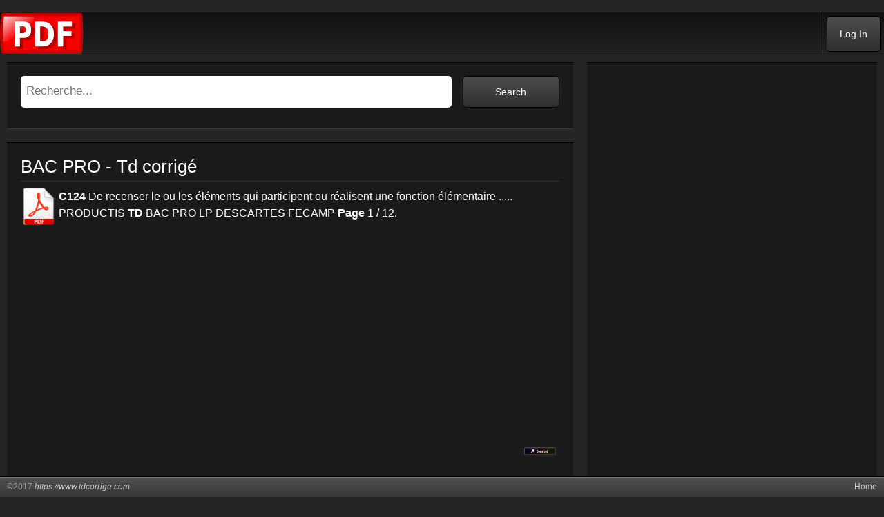

--- FILE ---
content_type: text/html; charset=UTF-8
request_url: https://tdcorrige.com/details.php?id=5640
body_size: 5272
content:
﻿<!DOCTYPE html>
<html class="pc js" lang="en"><head>
<meta http-equiv="content-type" content="text/html; charset=UTF-8">
  <meta charset="UTF-8">
  <meta name="viewport" content="width=device-width">
  <meta content="authenticity_token" name="csrf-param">
  <title>Td corrigé  BAC PRO - Td corrigé pdf</title>
<meta name="description" content="<b>C124</b> De recenser le ou les éléments qui participent ou réalisent une fonction <br>
élémentaire ..... PRODUCTIS <b>TD</b> BAC PRO LP DESCARTES FECAMP <b>Page</b> 1 / <br>
12.">
<meta name="keywords" content="BAC,PRO,-,Td,corrigé">
  <link href="search_fichiers/global-MQ-fd70ce8933c34232287be07e43c60ad3.css" media="all" rel="stylesheet" type="text/css">
  <link href="search_fichiers/page-MQ-0a7fa226202d6f482f712dcdba05968f.css" media="all" rel="stylesheet" type="text/css">
  <link href="search_fichiers/search-084f511f51192d6049ae2bb9a4be4f3a.css" media="screen" rel="stylesheet" type="text/css">
  <link rel="shortcut icon" href="favicon.ico">
  <script async src="//pagead2.googlesyndication.com/pagead/js/adsbygoogle.js"></script>
<script>
     (adsbygoogle = window.adsbygoogle || []).push({
          google_ad_client: "ca-pub-4354913999837270",
          enable_page_level_ads: true
     });
</script>
</head>
<body class="body-search
    logged-out
    not-team
">
    <header class="main-header group">
  <div class="header-left">
  <a href="index.php">
    <img src="icon_pdf.png" height="100%"></img>
  </a>
  </div>
  <div class="header-right">
    <div class="user-stuff header-chunk">
  <a href="#" class="button top-button login-button" id="login-button">Log In</a>
</div>
  </div>
</header><div class="page-wrap">
  <div class="grid padded group">
    <div class="grid-2-3 context">
      <div class="module">
        <form method="get" action="ssearch.php" class="search-alone search-form group">
          <div class="group">
            <label class="screen-reader-text" for="search">Recherche</label>
            <input name="search" id="search" value="" placeholder="Recherche..." class="search-input" type="search">
            <input class="button search-button" value="Search" type="submit">
          </div>
        </form>
      </div>
        <div class="module left">
		 <h1>BAC PRO - Td corrigé</h1><img src="pdf.png" width="7%" align="left"></img><font class="advanced-options-text"><b>C124</b> De recenser le ou les éléments qui participent ou réalisent une fonction  
élémentaire ..... PRODUCTIS <b>TD</b> BAC PRO LP DESCARTES FECAMP <b>Page</b> 1 /  
12.</font> <br><center><br>
<div style="margin: 0 auto; width:320px; height:260px;">
		<script async src="//pagead2.googlesyndication.com/pagead/js/adsbygoogle.js"></script>
<!-- tdcorrige_resp -->
<ins class="adsbygoogle"
     style="display:block"
     data-ad-client="ca-pub-4354913999837270"
     data-ad-slot="7123490636"
     data-ad-format="auto"
     data-full-width-responsive="true"></ins>
<script>
(adsbygoogle = window.adsbygoogle || []).push({});
</script>
		</div>
</center><br><br>
 <br><p align="right"><a href="/doc/5640.doc" target="_blank"><img width="7%" border="0" src="downpdf.png"></img></a>        </div>
		<div class="module left">
		<h2>part of the document</h2>		<br>
		<script async src="//pagead2.googlesyndication.com/pagead/js/adsbygoogle.js"></script>
<!-- tdcorrige_resp -->
<ins class="adsbygoogle"
     style="display:block"
     data-ad-client="ca-pub-4354913999837270"
     data-ad-slot="7123490636"
     data-ad-format="auto"
     data-full-width-responsive="true"></ins>
<script>
(adsbygoogle = window.adsbygoogle || []).push({});
</script>
 <br>
		<font class="advanced-options-text">ser les éléments du circuit concerné<br />C123 Den déduire les interactions et dindiquer la ou les relations existantes entre les différents éléments<br />C124 De recenser le ou les éléments qui participent ou réalisent  une fonction élémentaire<br /><br /><br /><br />Support : 		PRODUCTIS<br />Niveau :		BAC PRO MSMA<br />Temps alloué :	4 heures<br />Nom :<br />Prénom :<br />Date :<br />Temps passé :<br />C12 Indicateurs dévaluation<br /><br /><br /><br />La chronologie est respectée						<br /><br />Les actions sont conformes<br /><br />Le circuit est situé, les éléments sont dénombrés<br /><br />Les interactions sont définies<br /><br />Les éléments sont situés et reconnus<br /><br />Les spécifications  sont localisées et                                    traduites avec laide dune documentation<br /><br />Le schéma, le dessin traduit de façon                               compréhensive létat du système <br /><br />Léchange des messages est réalisé <br /><br />Les moyens sont quantifiés<br /><br /><br />On exige<br /><br />Le respect des consignes de sécurité<br />Les spécifications sont localisées<br />La remise en fonctionnement<br /><br /><br /><br /><br /><br /><br /><br /><br /><br /><br /><br /><br />QUESTIONNAIRE BAC PRO MSMA  <br /><br />Le TD à pour but de rendre lélève capable de :<br /><br />RECHERCHER ET INVENTORIER<br />Les sous-ensembles fonctionnels<br />Les différentes technologies <br />Les points tests et moyens dinterventions<br /><br /><br /><br /><br /><br /><br /><br />TD PRODUCTIS Poste 1 et 2 <br /><br /><br /><br />1) PREMIERE PARTIE : Conduite de la machine<br /><br />Mise en service du système productis<br />Tester le fonctionnement en mode manuel<br />Tester le fonctionnement en mode automatique<br />Nombre de produit :	3	Bille P1 : 2	Bille P3 : 4	Bouchonnage : P2<br />Faire valider par le professeur<br /><br />2) DEUXIEME PARTIE : Différentes technologies<br /><br />Identifier les choix technologiques aux postes 1 et 2 dun point de vue partie opérative à laide de la documentation<br /><br /><br /><br /><br />EffecteursActionneursPré actionneursCapteursCONVOYER PLATINE<br /><br /><br /> <br /><br />REMPLIR<br /> FLACON<br /><br /><br /> <br /><br /><br /><br />STOPPER<br />PALETTE<br /><br /><br /> <br />Ordre de marche du système	Attention présence air et carter fermé<br /><br />Comptage billes poste 1-2 :				<br />Contrôler le niveau de billes :		<br />Présence flacon sur palette poste 1-2 :	<br />Présence bouchon poste 1-2 :		<br />Présence palette poste 1 :			<br />Stock maxi entre 1 et 2 :			<br />Stock maxi sortie poste 2 :			<br />Identifier les choix technologiques au poste 2 et compléter les affectations PO<br /><br />EffecteursActionneursPré actionneursCapteursDESCENTE MONTEE UNITE VERTICALE<br /><br />  <br /><br /><br />DEPLACER UNITE LINEAIRE VERTICALE<br /><br />ASPIRATION ET<br />SOUFFLAGE<br />BOUCHON<br /><br /><br />STOPPER<br />PALETTE<br /><br /><br />EVACUATION DES PRODUITS<br />MAUVAIS<br /><br /><br /><br />3) TROISIEME PARTIE : Différentes technologies des capteurs et des pré actionneurs<br />Identifier les capteurs B116 à B131, à laide de la documentation Productis, compléter la nomenclature en précisant pour chaque capteur le type, la référence et la marque.<br /><br />RepèreTypeRéférenceMarqueB116<br />B117<br />B124B118<br />B123<br /><br /><br /><br /><br /><br />B119<br /><br /><br />  B120<br />B121B122<br />B125<br /><br />B126<br />B127<br />B130<br />B131B129<br /><br /><br />Identifier les pré actionneurs à laide de la documentation et compléter le tableau suivant.<br />RepèreTypeRéférenceMarqueY209<br />Y210<br />Y216<br />Y217<br /><br /><br /><br />Y218<br />A<br />Y225<br /><br /><br />  <br />4) QUATRIEME PARTIE : Automate Programmable Industriel<br /><br /><br /><br />Pour vérifier déventuels problèmes de connectique retrouver dans la notice technique du système Productis les affectations des entrées de lautomate des capteurs B116 à B131 et des sorties pour les mouvements des actionneurs Y209 à Y225<br /><br />EntréeAdresseEntréeAdresseSortieAdresseSortieAdresseB116<br /><br />B117<br /><br />B118<br /><br />B119<br /><br />B120<br /><br />B121<br /><br />B122<br /><br />B123<br />B124<br /><br />B125<br /><br />B126<br /><br />B127<br /><br />B129<br /><br />B130<br /><br />B131Y209<br /><br />Y210<br /><br />Y216<br /><br />Y217<br /><br />Y218<br /><br />Y219<br /><br />Y220<br /><br />Y221Y222<br /><br />Y223<br /><br />Y224<br /><br />Y225<br /><br />KM35) CINQUIEME PARTIE : Intervention<br /><br />Pour identifier lorigine dun défaut, passer en mode manuel et tester le bon fonctionnement des capteurs B116 à B131 par leur visualisation sur les borniers TELEFAST et sur lafficheur de lAPI.<br />Procéder de même pour les capteurs des postes 3 et 4.<br /><br /><br /><br />Décrire la démarche suivie pour effectuer ce test :<br /><br /><br /><br />Faire contrôler par le professeur. Remettre le système en service après lintervention.<br /><br />Capteur <br />Poste 1 et 2Repère TELEFAST Résultat <br />du testCapteur<br />Poste 3 et 4Repère TELEFAST Résultat <br />du testB116<br />B117<br />B118<br />B119<br />B120<br />B121<br />B122<br />B123<br />B124<br />B125<br />B126<br />B127<br />B128<br />B129<br />B130<br />B131B132<br />B133<br />B134<br />B135<br />B136<br />B137<br />B138<br />B139<br />B140<br />B141<br />B142<br />B143<br />B144<br />B145<br />B146<br />B147<br />Si un capteur est déréglé, à laide de la notice technique procéder au réglage. <br />Faire contrôler par le professeur. <br />Remettre le système en service après lintervention.<br /><br /><br />Ce TD peut être suivi par un TP de diagnostic (Exemple TP 4 manuel TP BAC)<br /><br />QUESTIONNAIRE BAC PRO MSMA  Corrigé<br /><br />RECHERCHER ET INVENTORIER<br /><br />Les sous-ensembles fonctionnels<br />Les différentes technologies <br />Les points tests et moyens dinterventions<br /><br />TD PRODUCTIS Poste 1 et 2 <br /><br />1) PREMIERE PARTIE : Conduite de la machine<br /><br />Mise en service du système productis<br />Tester le fonctionnement en mode manuel<br />Tester le fonctionnement en mode automatique<br />Nombre de produit :	3	Bille P1 : 2	Bille P3 : 4	Bouchonnage : P2<br />Faire valider par le professeur<br /><br />2) DEUXIEME PARTIE : Différentes technologies<br /><br />Identifier les choix technologiques aux postes 1 et 2 Dun point de vue partie opérative à laide de la documentation.<br /><br /><br />EffecteursActionneursPré actionneursCapteursCONVOYER PLATINE<br /><br /><br />F11Chaîne à écaille<br />ConvoyeurMoteur triphasé <br />M1 90WContacteur<br />KM3<br />REMPLIR<br /> FLACON<br /><br /><br />1012 Disques séparateurs2 Vérins <br />double effet<br />M101Y218<br />Y2192 Détecteurs de proximités<br />B120<br />B121STOPPER<br />PALETTE<br /><br /><br />106Doigt darrêtVérin <br />simple effet<br />M100Y216B116Ordre de marche du système	Attention présence air et carter fermé<br /><br /><br />Comptage billes poste 1-2 :		B119		2 fibres optiques		<br />Contrôler le niveau de billes :		B122<br />Présence flacon sur palette poste 1-2 :	B123		2 fibres optiques<br />Présence bouchon poste 1-2 :		B118<br />Présence palette poste 1 :			B116<br />Stock maxi entre 1 et 2 :			B117<br />Stock maxi sortie poste 2 :			B125<br /><br /><br />Identifier les choix technologiques au poste 2 et compléter les affectations PO<br /><br />EffecteursActionneursPré actionneursCapteursDESCENTE MONTEE UNITE VERTICALE<br /><br />201Manipulateur pneumatique vertical Vérin <br />double effet<br />M201Y220<br />Y221B130<br />B131DEPLACER UNITE LINEAIRE VERTICALE<br /><br />202Manipulateur pneumatique horizontalVérin <br />double effet<br />M201Y222<br />Y223B126<br />B127ASPIRATION ET<br />SOUFFLAGE<br />BOUCHON<br /><br />203 et 204Ventouse<br />V1Module daspirationY209<br />Y210Venturi et vacuostat<br />B129STOPPER<br />PALETTE<br /><br /><br />206Doigt darrêtVérin <br />Simple effet<br />M200<br />Y2172 détecteurs inductifs<br />B124<br />B125EVACUATION DES PRODUITS<br />MAUVAIS<br /><br />205Pince pilotéeVérin <br />simple effet<br />M203Y224<br />Y225<br />3) TROISIEME PARTIE : Différentes technologies des capteurs et des pré actionneurs<br /><br />Identifier les capteurs B116 à B131, à laide de la documentation Productis, compléter la nomenclature en précisant pour chaque capteur le type, la référence et la marque.<br /><br />RepèreTypeRéférenceMarqueB116<br />B117<br />B124Détecteur de proximité inductif type 3 fils PNP portée 4mmXS8612PA140STELEMECANIQUEB118<br />B123<br />Amplificateur pour tête optique type 3 fils PNP 12-24VCC<br />Tête optique extra plat pour ampli-ficateur osiris portée 0.02-0.05mXUVH003530<br /><br />XUVN05415TELEMECANIQUEB119<br /><br />Amplificateur pour fibre optique type 3 fils PNP 12-24VCC<br />Fibre optique diamètre 2.2mm pour usage général  XUDH003537S<br /><br />XUFZ910TELEMECANIQUEB120<br />B121Détecteur de proximité inductif inox lisse D=6.5mm 12-24VCCXS1L06PA340STELEMECANIQUEB122<br />Détecteur photoélectrique reflex type 3 fils PNP 12-24VCCXUMLH0259STELEMECANIQUEB125<br />Détecteur de proximité fileté M8 type 3fils PNP « NO » portée 2.5mmXS1N08PA349STELEMECANIQUEB126<br />B127<br />B130<br />B131Détecteur de proximité inductif type 3fils PNP « NO » portée 2.5mm552943BALLUFFB129Détecteur de proximité inductif type 3fils PNP381-016TELEMECANIQUE<br />Identifier les pré actionneurs à laide de la documentation et compléter le tableau suivant.<br />RepèreTypeRéférenceMarqueY209<br />Y210<br />Module daspiration et deux électrovannes 15mm 24VCCVADMI95P<br />162528L202FESTOY216<br />Y217<br />Interface électropneumatique 3/2 sans EV Raccord tube D4<br />Electrovanne 24VAC 50Hz 15mm débit standard sans cde manuelle<br />Bloc dantiparasitage et de visu 24VCC/CA pour EV 15mmP25-EW344ES4<br /><br />P2E-KS31C0<br /><br />P8V-CR26C<br />PARKERY218<br />A<br />Y225Interface électropneumatique 4/2 sans EV Raccord tube D4<br />Electrovanne 24VAC 50Hz 15mm débit standard sans cde manuelle<br />Bloc dantiparasitage et de visu 24VCC/CA pour EV 15mmP2S-EW444EE4<br /><br />P2E-KS31C0<br /><br />P8V-CR26CPARKER  <br />4) QUATRIEME PARTIE : Automate Programmable Industriel<br /><br />Pour vérifier déventuels problèmes de connectique retrouver dans la notice technique du système Productis les affectations des entrées de lautomate des capteurs B116 à B131 et des sorties pour les mouvements des actionneurs Y209 à Y225<br /><br />EntréeAdresseEntréeAdresseSortieAdresseSortieAdresseB116<br /><br />B117<br /><br />B118<br /><br />B119<br /><br />B120<br /><br />B121<br /><br />B122<br /><br />B123<br />%I1.32<br /><br />%I1.33<br /><br />%I1.34<br /><br />%I1.35<br /><br />%I1.36<br /><br />%I1.37<br /><br />%I1.38<br /><br />%I1.39B124<br /><br />B125<br /><br />B126<br /><br />B127<br /><br />B129<br /><br />B130<br /><br />B131%I1.40<br /><br />%I1.41<br /><br />%I1.42<br /><br />%I1.43<br /><br />%I1.45<br /><br />%I1.46<br /><br />%I1.47Y209<br /><br />Y210<br /><br />Y216<br /><br />Y217<br /><br />Y218<br /><br />Y219<br /><br />Y220<br /><br />Y221%Q2.48<br /><br />%Q2.49<br /><br />%Q2.16<br /><br />%Q2.17<br /><br />%Q2.18<br /><br />%Q2.19<br /><br />%Q2.20<br /><br />%Q2.21Y222<br /><br />Y223<br /><br />Y224<br /><br />Y225<br /><br />KM3%Q2.22<br /><br />%Q2.23<br /><br />%Q2.24<br /><br />%Q2.25<br /><br />%Q2.65) CINQUIEME PARTIE : Intervention<br /><br />Pour identifier lorigine dun défaut, passer en mode manuel et tester le bon fonctionnement des capteurs B116 à B131 par leur visualisation sur les borniers TELEFAST et sur lafficheur de lAPI.<br />Procéder de même pour les capteurs des postes 3 et 4.<br /><br />Décrire la démarche suivie pour effectuer ce test :<br /><br /><br /><br /><br />Faire contrôler par le professeur. Remettre le système en service après lintervention.<br /><br />Capteur <br />Poste 1 et 2Repère TELEFAST Résultat du testCapteur<br />Poste 3 et 4Repère TELEFAST Résultat du testB116<br />B117<br />B118<br />B119<br />B120<br />B121<br />B122<br />B123<br />B124<br />B125<br />B126<br />B127<br />B128<br />B129<br />B130<br />B13132<br />33<br />34<br />35<br />36<br />37<br />38<br />39<br />40<br />41<br />42<br />43<br />RESERVE<br />45<br />46<br />47OK<br />OK<br />OK<br />OK<br />OK<br />OK<br />OK<br />OK<br />OK<br />OK<br />OK<br />OK<br />RESERVE<br />OK<br />OK<br />OKB132<br />B133<br />B134<br />B135<br />B136<br />B137<br />B138<br />B139<br />B140<br />B141<br />B142<br />B143<br />B144<br />B145<br />B146<br />B14748<br />49<br />54<br />55<br />56<br />57<br />58<br />50<br />51<br />52<br />59<br />60<br />53<br />61<br />62<br />63OK<br />OK<br />OK<br />OK<br />OK<br />OK<br />OK<br />OK<br />OK<br />OK<br />OK<br />OK<br />OK<br />OK<br />OK<br />OK<br />Si un capteur est déréglé, à laide de la notice technique procéder au réglage. <br />Faire contrôler par le professeur. <br />Remettre le système en service après lintervention.<br /><br /><br />Ce TD peut être suivi par un TP de diagnostic (Exemple TP 4 manuel TP BAC)<br /><br />PRODUCTIS TD BAC PRO LP DESCARTES FECAMP	Page  PAGE 3 /  NUMPAGES 12<br /><br /><br /></font></div>
<div class="module left"> 
 <script async src="//pagead2.googlesyndication.com/pagead/js/adsbygoogle.js"></script>
<!-- tdcorrige_resp -->
<ins class="adsbygoogle"
     style="display:block"
     data-ad-client="ca-pub-4354913999837270"
     data-ad-slot="7123490636"
     data-ad-format="auto"
     data-full-width-responsive="true"></ins>
<script>
(adsbygoogle = window.adsbygoogle || []).push({});
</script>
        </div>
    </div>
    <div class="grid-1-3 last">
<div class="module ad">
  <div class="ad-wrap" id="put-ad-here">
    
  <div class="ad-wrap-not-responsive"><img class="tracker" src="search_fichiers/tracker.gif" alt="">
<script async src="//pagead2.googlesyndication.com/pagead/js/adsbygoogle.js"></script>
<!-- tdcorrige_resp -->
<ins class="adsbygoogle"
     style="display:block"
     data-ad-client="ca-pub-4354913999837270"
     data-ad-slot="7123490636"
     data-ad-format="auto"
     data-full-width-responsive="true"></ins>
<script>
(adsbygoogle = window.adsbygoogle || []).push({});
</script>
<br><br>
  <h2>Other exersises: </h2><a href='details.php?id=5639' class="advanced-options-link">Etude de cas - Le Bac Pro Commerce</a> <br><a href='details.php?id=5638' class="advanced-options-link">Corrigé DCG - Comptazine</a> <br><a href='details.php?id=5637' class="advanced-options-link">Calcul</a> <br><a href='details.php?id=5636' class="advanced-options-link">Exercice</a> <br><a href='details.php?id=5635' class="advanced-options-link">plan provisoire - Droits de l&#39;Homme et Dialogue Interculturel</a> <br><a href='details.php?id=5634' class="advanced-options-link">Urgent appeals</a> <br><a href='details.php?id=5633' class="advanced-options-link">II. Réunions préparatoires - Organization of American States</a> <br><a href='details.php?id=5632' class="advanced-options-link">Dear Sir - Archive ouverte HAL</a> <br><a href='details.php?id=5631' class="advanced-options-link">Vocation (la) du laïc mariste - Champagnat.org</a> <br><a href='details.php?id=5630' class="advanced-options-link">constitutions et statuts - Champagnat.org</a> <br><a href='details.php?id=5629' class="advanced-options-link">Auteur : CLERGERIE/MARGUENAUX/CHABRELY</a> <br><a href='details.php?id=5628' class="advanced-options-link">Corrigé du contrôle 2 :</a> <br>  </div></div>
</div>
<div class="module">
       &nbsp:
      </div>
    </div>
  </div>
</div>
  <div id="overlay"></div>
    <footer class="site-footer">

  <div class="footer-left">
    ©2017 

      <em><A href="https://www.tdcorrige.com">https://www.tdcorrige.com</a></em>

  </div>

  <div class="footer-right">

    <a href="index.php">Home</a>

  </div>

</footer>


</body></html>

--- FILE ---
content_type: text/html; charset=utf-8
request_url: https://www.google.com/recaptcha/api2/aframe
body_size: 265
content:
<!DOCTYPE HTML><html><head><meta http-equiv="content-type" content="text/html; charset=UTF-8"></head><body><script nonce="6faiMCJcTttyiuzjcFx40A">/** Anti-fraud and anti-abuse applications only. See google.com/recaptcha */ try{var clients={'sodar':'https://pagead2.googlesyndication.com/pagead/sodar?'};window.addEventListener("message",function(a){try{if(a.source===window.parent){var b=JSON.parse(a.data);var c=clients[b['id']];if(c){var d=document.createElement('img');d.src=c+b['params']+'&rc='+(localStorage.getItem("rc::a")?sessionStorage.getItem("rc::b"):"");window.document.body.appendChild(d);sessionStorage.setItem("rc::e",parseInt(sessionStorage.getItem("rc::e")||0)+1);localStorage.setItem("rc::h",'1768941210555');}}}catch(b){}});window.parent.postMessage("_grecaptcha_ready", "*");}catch(b){}</script></body></html>

--- FILE ---
content_type: text/css
request_url: https://tdcorrige.com/search_fichiers/global-MQ-fd70ce8933c34232287be07e43c60ad3.css
body_size: 11459
content:
blockquote{-webkit-box-shadow:0 1px 0 rgba(255,255,255,0.1),inset 0 1px 0 #000;box-shadow:0 1px 0 rgba(255,255,255,0.1),inset 0 1px 0 #000}blockquote{padding:20px;position:relative;background:rgba(0,0,0,0.3);margin:0 0 20px 0;overflow:hidden}blockquote p,blockquote li{color:#999}blockquote h1,blockquote h2{border-bottom:1px solid rgba(255,255,255,0.1);padding-bottom:5px}.dropdown{background:-webkit-gradient(linear, left top, left bottom, from(#454545), to(#222));background:-webkit-linear-gradient(#454545, #222);background:linear-gradient(#454545, #222);display:none;position:absolute;-webkit-box-shadow:0 2px 12px black;box-shadow:0 2px 12px black;border-top:1px solid #444}*{margin:0;padding:0;-webkit-box-sizing:border-box;-moz-box-sizing:border-box;box-sizing:border-box}html,body{height:100%;-webkit-overflow-scrolling:touch}.preload *{-webkit-transition:none !important;transition:none !important}img,a img{outline:0;border:0}.page-wrap{position:relative;padding:10px 10px 50px 10px}.page-footer-inside{max-width:1200px;margin:0 auto}.main-header{height:62px;position:relative;z-index:6000;background:-webkit-gradient(linear, left top, left bottom, from(#111), to(#222));background:-webkit-linear-gradient(#111, #222);background:linear-gradient(#111, #222);border-bottom:1px solid #3d3d3d}.main-header.up-and-away{-webkit-transition:-webkit-transform 0.2s ease;transition:transform 0.2s ease;-webkit-transform:translateY(-100px);-ms-transform:translateY(-100px);transform:translateY(-100px)}@media (max-width: 700px){body:not(.no-mobile) .main-header{height:40px}}@media (max-width: 500px){.main-header .new-pen-button{display:none}}.header-chunk{display:inline-block;height:62px;vertical-align:middle;position:relative}@media (max-width: 700px){body:not(.no-mobile) .header-chunk{height:40px}}.header-left{float:left;height:100%;white-space:nowrap}.header-right{float:right;height:100%;white-space:nowrap}.logo{margin:0;position:relative;z-index:1}.logo a{font:0/0 a;background:url(/images/codepen-logo.svg) no-repeat 18px center;-webkit-background-size:176px 31px;background-size:176px 31px;width:220px;height:95%;display:block;border:0;outline:0}@media (max-width: 700px){.logo{height:39px}body:not(.no-mobile) .logo a{width:170px;-webkit-background-size:130px 25px;background-size:130px 25px}}@media (max-width: 500px){.logo{height:36px}body:not(.no-mobile) .logo a{width:155px;-webkit-background-size:120px 22px;background-size:120px 22px}}#slug{border:0;font-size:16px;padding:1px 3px;top:-1px;width:100px;position:relative;font-weight:700}#slug:focus{outline:0}.user-stuff{position:relative;z-index:2000;text-align:left;border-left:1px solid #444;height:100%;padding:0 5px}.user-stuff a{outline:0}.user-stuff img{float:right;margin:0 0 0 10px;vertical-align:middle;border-radius:3px}@media (max-width: 700px){.user-stuff img{margin-top:3px;width:24px;height:24px}}.user-stuff .dropdown{margin-top:-10px}.user-stuff .dropdown-arrow{fill:#999;width:10px;height:10px;position:relative;top:10px;pointer-events:none;-webkit-transition:all 0.2s ease;transition:all 0.2s ease}@media (max-width: 700px){.user-stuff .dropdown-arrow{top:8px;left:1px}}.user-stuff:hover .dropdown-arrow,.user-stuff:focus .dropdown-arrow{fill:white;-webkit-transform:translateY(4px);-ms-transform:translateY(4px);transform:translateY(4px)}.logged-in-user-stuff{padding:13px 10px;white-space:nowrap}@media (max-width: 700px){.logged-in-user-stuff{padding:5px}}.dropdown{top:100%;right:0;list-style:none;margin:0 -1px 0 0;padding:5px 0;width:200px}.dropdown>li{position:relative;font-family:'Gotham SSm A', 'Gotham SSm B', "Lucida Grande","Lucida Sans Unicode", Tahoma, sans-serif;font-size:12px}.dropdown>li a:not(.team-user-link){display:block;padding:7px 10px 7px;color:#ccc;text-shadow:none}.dropdown>li a:not(.team-user-link):hover,.dropdown>li a:not(.team-user-link):active{background:-webkit-gradient(linear, left top, left bottom, color-stop(20%, #3875d7), color-stop(90%, #2a62bc));background:-webkit-linear-gradient(#3875d7 20%, #2a62bc 90%);background:linear-gradient(#3875d7 20%, #2a62bc 90%);color:white}.dropdown>li a:not(.team-user-link):hover .icon,.dropdown>li a:not(.team-user-link):active .icon{color:white}.dropdown>li a:not(.team-user-link)>svg{width:13px;height:13px;fill:white;display:inline-block;vertical-align:middle;margin-right:3px;position:relative;top:-1px;pointer-events:none}.dropdown>li .icon{font-size:16px;vertical-align:middle;position:relative;top:0px;margin:0 5px 0 0}.dropdown>li.sep-after{border-bottom:1px solid #666;padding-bottom:5px}.dropdown>li.sep-after+li{padding-top:5px}.dropdown .context-switcher{position:relative;padding:0 !important}.dropdown .context-switcher .context-switcher-avatar{position:absolute;top:10px;left:0;width:36px;height:36px}.dropdown .context-switcher .context-switcher-choices{padding-left:45px}.dropdown .context-switcher .context-switcher-choices select{width:100%;display:block}.dropdown .context-switcher .context-switcher-choices h5{margin:0 0 2px 0}.submenu{position:absolute;width:200px;right:100%;top:-15px;background:-webkit-gradient(linear, left top, left bottom, from(#313131), to(#131313));background:-webkit-linear-gradient(#313131, #131313);background:linear-gradient(#313131, #131313);-webkit-box-shadow:0 2px 12px black;box-shadow:0 2px 12px black;border-top:1px solid #444;list-style:none;visibility:hidden;opacity:0;-webkit-transition:opacity 0.2s;transition:opacity 0.2s}.submenu li a{display:block;padding:7px 10px 7px}.submenu li a:hover,.submenu li a:focus{background:-webkit-gradient(linear, left top, left bottom, color-stop(20%, #3875d7), color-stop(90%, #2a62bc));background:-webkit-linear-gradient(#3875d7 20%, #2a62bc 90%);background:linear-gradient(#3875d7 20%, #2a62bc 90%);color:white}.dropdown .has-submenu:hover .submenu{visibility:visible;opacity:1;-webkit-transition:opacity 0.2s 0.3s;transition:opacity 0.2s 0.3s}@media (max-width: 500px){.submenu{right:59%;top:90%;z-index:1}}body.settings .dropdown-yoursettings .submenu{display:none}.dropdown .dropdown-newpen .icon{-webkit-transform:scale(1.45) translate(0.5px, 1.75px);-ms-transform:scale(1.45) translate(0.5px, 1.75px);transform:scale(1.45) translate(0.5px, 1.75px)}.dropdown .dropdown-newpost .icon{-webkit-transform:scale(0.95);-ms-transform:scale(0.95);transform:scale(0.95)}.dropdown .dropdown-yourprofile .icon{-webkit-transform:scale(1.1) translateX(0.5px);-ms-transform:scale(1.1) translateX(0.5px);transform:scale(1.1) translateX(0.5px)}.dropdown .dropdown-recentactivity .icon{-webkit-transform:scale(0.9) translateY(0.5px);-ms-transform:scale(0.9) translateY(0.5px);transform:scale(0.9) translateY(0.5px)}.dropdown .dropdown-embedbuilder .icon{-webkit-transform:scale(1.3) translate(0.5px, 0.5px);-ms-transform:scale(1.3) translate(0.5px, 0.5px);transform:scale(1.3) translate(0.5px, 0.5px)}.dropdown .dropdown-help .icon{-webkit-transform:translateX(0.5px);-ms-transform:translateX(0.5px);transform:translateX(0.5px)}.account-in-dropdown{padding:10px 5px 10px 10px;border-right:5px solid transparent;position:relative}.account-in-dropdown .context-switcher-gravatar{float:left;margin:0 10px 0 0}.account-in-dropdown h5{margin:0 0 3px 0}.account-in-dropdown:last-child{margin:0;border-bottom:0}.account-in-dropdown.current{background:#105879}.account-in-dropdown.current::after{content:"";position:absolute;right:0;top:50%;border:10px solid transparent;border-right:10px solid black;height:0;width:0;margin-top:-10px;margin-right:-5px}.unsaved #update:after{content:"";position:absolute;top:0;left:0;width:100%;height:2px;background:orange;z-index:101}.lowkey-header{height:30px !important}.lowkey-header .logo{height:30px}.lowkey-header .logo a{height:30px;font:0/0 a;background-position:10px center;-webkit-background-size:102px 18px !important;background-size:102px 18px !important;width:130px !important}.lowkey-header .user-stuff{height:30px !important}.lowkey-header .user-stuff img{margin-top:0 !important;width:20px;height:20px}.lowkey-header .user-stuff .dropdown-arrow{top:3px;left:4px;width:8px}.lowkey-header .logged-in-user-stuff{padding:5px}.lowkey-header .top-button{height:20px;font-size:0.9rem;line-height:1.55;padding:0 20px}.search-input{-webkit-appearance:none}.header-search{overflow:hidden;border-left:1px solid #444;width:62px;-webkit-transition:0.2s;transition:0.2s}.header-search .search-form{position:absolute;top:15px;left:10px;width:175px;opacity:0;visibility:hidden;-webkit-transition:0.2s;transition:0.2s}.header-search.open{width:280px}.header-search.open .search-form{opacity:1;visibility:visible}.header-search.open .header-search-button{right:40px}.header-search.open .header-close-button{opacity:1;visibility:visible}@media (max-width: 700px){.header-search{width:46px}}@media (max-width: 500px){.header-search{display:none}}.header-search-button svg,.header-close-button svg{pointer-events:none;fill:#999}.header-search-button:hover svg,.header-search-button:focus svg,.header-close-button:hover svg,.header-close-button:focus svg{fill:white}.header-search-button{display:block;height:62px;position:absolute;right:0;top:0;padding:14px 14px 0 14px;text-align:center}.header-search-button svg{width:32px;height:32px}@media (max-width: 700px){.header-search-button{padding:8px 8px 0 8px}.header-search-button svg{width:24px;height:24px}}.header-close-button{display:block;height:62px;position:absolute;right:5px;top:0;padding:20px 5px 0 5px;opacity:0;visibility:hidden;text-align:right}.header-close-button svg{width:20px;height:20px}.header-activity{border-left:1px solid #444}@media (max-width: 700px){.header-activity{display:none}}.header-activity-button{padding:11px 14px 0 14px;display:block}.header-activity-button .activity-icon{width:40px;height:40px;fill:#999;-webkit-transition:all 1.2s;transition:all 1.2s;pointer-events:none}.header-activity-button:hover .activity-icon,.header-activity-button:focus .activity-icon{fill:white}.activity-dropdown{position:absolute;white-space:normal;margin-top:-10px;padding:15px;width:280px}.recent-activity-widget ol{list-style:none}.recent-activity-widget li{margin:0 0 15px 0;font-size:0.85em;clear:both;overflow:hidden}.recent-activity-widget .activity-avatar{width:15%;height:auto;float:left}.recent-activity-widget .activity-avatar img{width:100%;display:block}.recent-activity-widget .activity-date,.recent-activity-widget .activity-sentence{float:right;width:85%;padding-left:10px;margin:0}.recent-activity-widget .activity-sentence{margin:0 0 3px 0}.recent-activity-widget .activity-date{color:#666}.recent-activity-widget svg{display:none}.site-footer{position:fixed;bottom:0;left:0;width:100%;height:30px;line-height:28px;color:#999;padding:0 10px;background:-webkit-gradient(linear, left top, left bottom, from(#505050), to(#383838));background:-webkit-linear-gradient(#505050, #383838);background:linear-gradient(#505050, #383838);border-top:1px solid black;-webkit-box-shadow:inset 0 1px 0 #6e6e6e,0 2px 2px rgba(0,0,0,0.4);box-shadow:inset 0 1px 0 #6e6e6e,0 2px 2px rgba(0,0,0,0.4);z-index:5001}.site-footer a{color:#ccc}.site-footer a:hover,.site-footer a:focus{color:white}.site-footer .footer-right a{margin:0 0 0 5px}@media (max-width: 610px){.site-footer{height:auto;line-height:23px;position:relative;font-size:0.7em;padding:5px 10px 10px}}.editor-footer{height:30px !important}.footer-right{position:absolute;top:0;right:10px;z-index:1}.footer-right .active{color:#76daff}@media (max-width: 610px){.footer-right{position:relative;padding-left:5px}}@media (max-width: 610px){.editor-footer .footer-right{position:absolute;padding-left:0}}.footer-right>a{display:inline-block;position:relative}.footer-icon svg{width:15px;height:15px;fill:white;display:inline-block;vertical-align:middle;top:-1px;position:relative}.footer-icon-twitter svg{fill:#1abdfb}.footer-icon-twitter:hover svg,.footer-icon-twitter:focus svg{fill:white}.footer-badge .badge{position:relative;top:-1px}.footer-badge:hover .badge,.footer-badge:focus .badge{background:white}.footer-icon-editor svg{fill:#999}.footer-icon-editor:hover svg,.footer-icon-editor:active svg{fill:white}.footer-icon-editor.active svg{fill:white}.footer-left{z-index:1}.editor-footer .footer-left{position:absolute;top:0;left:10px}.footer-middle{position:absolute;top:0;left:0;width:100%;text-align:center}@media (max-width: 610px){.footer-middle{display:none}}.collections-select{width:115px;background:url(/images/arrow-tiny-down-white.png) 93% 7px no-repeat,linear-gradient(#4d4d4d, #2f2f2f) 0 0 !important;-webkit-transform:none !important;-ms-transform:none !important;transform:none !important}.collections-select option{padding:3px 10px;background:black}.collections-select .option-green{color:#66CE5B}.collections-select optgroup{background:black;color:#D4A12C;text-indent:10px;font-style:normal;padding:10px 0 5px 0}.collections-select optgroup option{color:white;text-indent:10px}.admin-star{color:yellow}.footer-professor{background:#A561CB;color:white;-webkit-box-shadow:rgba(0,0,0,0.4) 0px -10px 15px -5px inset;box-shadow:rgba(0,0,0,0.4) 0px -10px 15px -5px inset}.footer-professor .footer-icon-editor svg{fill:#d67dde}.footer-professor .footer-icon-editor.active svg,.footer-professor .footer-icon-editor:hover svg,.footer-professor .footer-icon-editor:focus svg{fill:white}.footer-professor .layout-change-links{position:relative}body.student .footer-professor .layout-change-links::after{content:"";position:absolute;top:0;left:0;width:100%;height:100%}.footer-collab .footer-icon-editor svg{fill:#f1bb52}.footer-collab .footer-icon-editor.active svg,.footer-collab .footer-icon-editor:hover svg,.footer-collab .footer-icon-editor:focus svg{fill:white}.student-count{background:#444;color:white;border-radius:5px;padding:3px 6px 2px;-webkit-box-shadow:rgba(255,255,255,0.5) 0 1px 0,inset rgba(0,0,0,0.5) 0 1px 0;box-shadow:rgba(255,255,255,0.5) 0 1px 0,inset rgba(0,0,0,0.5) 0 1px 0}.footer-collab{background:#D4A12C;-webkit-box-shadow:rgba(0,0,0,0.4) 0px -10px 15px -5px inset;box-shadow:rgba(0,0,0,0.4) 0px -10px 15px -5px inset;color:black}.footer-collab .student-count{background:#666}.footer-collab a{color:black}html{font-family:'Gotham SSm A', 'Gotham SSm B', "Lucida Grande","Lucida Sans Unicode", Tahoma, sans-serif;line-height:1.5;font-size:12px;font-weight:400}body{color:white}@media (max-width: 700px){body{font-size:12px}}@media (max-width: 500px){body{font-size:11px}}h1,h2,h3,h4{font-weight:400;line-height:1.2;margin:0 0 10px 0}h1{font-size:2.2em}h2{font-size:1.3em}h3{font-size:1.2em}h4{font-size:1.1em;text-transform:uppercase;color:#999}h5{font-size:1em}.section-split-title{text-transform:uppercase;font-weight:200;font-size:1.8rem;border-bottom:1px solid #333;-webkit-box-shadow:0 1px 0 #111;box-shadow:0 1px 0 #111;padding-bottom:4px;margin-bottom:15px}.section-split-title strong{font-weight:700}.header-line-under{border-bottom:1px solid rgba(255,255,255,0.1);padding-bottom:5px}.block-title{text-align:center;padding:1em 0}.mega-header{text-align:center;padding:2rem 50px}.mega-header h1{font-size:4.5rem;margin:0 0 0.2rem 0}.mega-header h1>span{color:#A561CB;text-transform:uppercase;letter-spacing:2px;display:block;font-size:1.1rem}.mega-header h1>span a:hover .tiny-header-icon,.mega-header h1>span a:active .tiny-header-icon{fill:white}.mega-header h1>span .tiny-header-icon{width:9px;height:9px;fill:#A561CB}.mega-header p{margin:0 auto 0.2rem auto;color:#999;max-width:700px}@media (max-width: 500px){.mega-header h1{font-size:2rem;margin:0 0 0.5rem 0}}p{margin:0 0 1em 0}p:empty{display:none}a{text-decoration:none;color:#76daff}a:hover,a:focus,a:active{cursor:pointer;color:white}blockquote{border-left:2px solid #76daff}blockquote p:last-child{margin:0}.text a:hover{color:white;text-decoration:underline}.text ul,.text ol{margin:0 0 1.5em 0;padding:0 0 0 1.5em}.text ul:last-child,.text ol:last-child{margin:0}hr,.sep{height:0;border:0;border-top:2px solid #666;margin:30px 0 40px 0}.sep{text-align:center}.sep span{background:black;display:inline-block;position:relative;padding:0 20px;position:relative;top:-0.85em}.subtle-sep{height:1px;position:relative;background:-webkit-gradient(linear, left top, right top, from(rgba(255,255,255,0)), color-stop(rgba(255,255,255,0.25)), to(rgba(255,255,255,0)));background:-webkit-linear-gradient(left, rgba(255,255,255,0), rgba(255,255,255,0.25), rgba(255,255,255,0));background:linear-gradient(left, rgba(255,255,255,0), rgba(255,255,255,0.25), rgba(255,255,255,0))}.subtle-sep:before{content:"";position:absolute;top:-1px;left:0;width:100%;height:1px;background:-webkit-gradient(linear, left top, right top, from(transparent), color-stop(rgba(0,0,0,0.6)), to(transparent));background:-webkit-linear-gradient(left, transparent, rgba(0,0,0,0.6), transparent);background:linear-gradient(left, transparent, rgba(0,0,0,0.6), transparent)}aside p,aside address{color:#999;font-style:normal}.center{text-align:center}label.small{display:block;font-size:0.8em;margin:0 0 2px 0}label.small-inline{font-size:0.8em;display:inline-block;margin-right:3px}label[for],input[type=checkbox],input[type=radio]{cursor:pointer}.fullwidth{width:100%;margin:0 0 3px 0;border:0}.mega-fullwidth{width:100%;margin:10px 0;font-size:1.5em;padding:0.5em}input[type='search']{border-radius:5px}input[type='name'],input[type='text'],input[type='email'],input[type='password'],input[type='url'],input[type='number'],textarea{font-family:'Gotham SSm A', 'Gotham SSm B', "Lucida Grande","Lucida Sans Unicode", Tahoma, sans-serif;font-size:13px;border:0;-webkit-appearance:none;background:-webkit-gradient(linear, left top, left bottom, from(#ccc), to(#fff));background:-webkit-linear-gradient(#ccc, #fff);background:linear-gradient(#ccc, #fff);padding:4px 5px 4px 5px;outline:0;-webkit-box-shadow:inset 1px 1px 1px rgba(0,0,0,0.3);box-shadow:inset 1px 1px 1px rgba(0,0,0,0.3)}input[type='name']:focus,input[type='text']:focus,input[type='email']:focus,input[type='password']:focus,input[type='url']:focus,input[type='number']:focus,textarea:focus{background:white}input[type=number]::-webkit-inner-spin-button,input[type=number]::-webkit-outer-spin-button{-webkit-appearance:none;margin:0}.form-like-form>div{clear:both;margin:0 0 10px 0}@media (max-width: 500px){.form-like-form>div{margin:0 0 20px 0}}.form-like-form label{display:block;width:35%;float:left;text-align:right;padding:2px 10px 0 0;color:#eee}@media (max-width: 700px){.form-like-form label{text-align:left}}@media (max-width: 500px){.form-like-form label{float:none;width:100%}}.form-like-form input[type='name'],.form-like-form input[type='text'],.form-like-form input[type='email'],.form-like-form input[type='password'],.form-like-form input[type='url'],.form-like-form textarea{padding:5px;width:64%}@media (max-width: 500px){.form-like-form input[type='name'],.form-like-form input[type='text'],.form-like-form input[type='email'],.form-like-form input[type='password'],.form-like-form input[type='url'],.form-like-form textarea{width:100%;margin:2px 0 0 0}}.form-like-form input[type='checkbox'],.form-like-form select{position:relative;top:3px}.form-like-form select{width:25%}@media (max-width: 500px){.form-like-form select{width:100%}}.form-like-form textarea{height:100px}.form-like-form .hint{color:#999;font-size:0.85em;padding:5px 0 0 35%}.form-like-form .hint strong{color:white}@media (max-width: 500px){.form-like-form .hint{padding-left:0}}.form-like-form .end-form-buttons{padding-top:10px}.top-label-form label{display:block;margin:0 0 2px 0}.top-label-form input[type='name'],.top-label-form input[type='text'],.top-label-form input[type='email'],.top-label-form input[type='password'],.top-label-form input[type='url'],.top-label-form textarea{width:100%}.top-label-form>div{margin:0 0 10px 0}.top-label-form .error-message{padding-left:0}#url-preview.selected,#team-url-preview.selected{color:#76daff}.body-login h1 strong{color:#76daff}#sent-message{display:none;color:#69c248}fieldset{border:1px solid #666;padding:10px;margin:0 0 010px 0}legend{padding:0 10px}.error{background:#eee;color:black;border-radius:6px;padding:10px;border:4px solid red;clear:both}.error label,.error small{color:black}.explore-tabs .error{background:none;color:red !important;font-weight:bold;border:0;padding:3px 8px 5px 8px}.error-message{color:red;padding-top:10px;padding-left:35%}#login-error .error-message{padding-top:0}#pro-other{clear:both;margin:20px 0}#pro-other .error-message{padding-top:0}.last{margin-right:0 !important}.center{text-align:center}.screen-reader-text{position:absolute;top:-9999px;left:-9999px}.mobile-break{display:none}@media (max-width: 500px){.mobile-break{display:block}}textarea:focus,textarea:active{outline:0}.clear{clear:both}.hide{display:none !important}@media (max-width: 500px){.hide-on-mobile{display:none !important}}.group:before,.group:after{content:"";display:table}.group:after{clear:both}.context{position:relative}.wrap-text{-ms-word-break:break-all;word-break:break-all;word-break:break-word;-webkit-hyphens:auto;-moz-hyphens:auto;-ms-hyphens:auto;hyphens:auto}.flip{-webkit-transform:rotate(180deg);-ms-transform:rotate(180deg);transform:rotate(180deg)}.nofloat{float:none !important}[disabled],.disabled,.faded{opacity:0.5 !important;cursor:default !important;pointer-events:none}.icon-heart{fill:white}.loved-1 .icon-heart{color:#ffaeae;fill:#ffaeae !important;-webkit-transform:scale(1.15) translateY(0.5px);-ms-transform:scale(1.15) translateY(0.5px);transform:scale(1.15) translateY(0.5px)}.loved-2 .icon-heart{color:#ff8484;fill:#ff8484 !important;-webkit-transform:scale(1.25) translateY(0.5px);-ms-transform:scale(1.25) translateY(0.5px);transform:scale(1.25) translateY(0.5px)}.loved-3 .icon-heart{color:#ff4545;fill:#ff4545 !important;-webkit-transform:scale(1.35) translateY(0.5px);-ms-transform:scale(1.35) translateY(0.5px);transform:scale(1.35) translateY(0.5px)}.inline-q{text-align:center;font-size:9px;width:12px;display:inline-block;height:12px;line-height:12px;border-radius:15px;background:white;color:black !important;position:relative;bottom:1px;text-decoration:none !important;opacity:0.5}.inline-q:hover,.inline-q:focus{opacity:1;color:black}.inline-q-reverse{background:black;color:white !important}.or{text-align:center;margin:5px 0;font-style:italic}.warning-icon-bar{margin:0 0 10px 0}.warning-icon-bar span{display:inline-block;font-size:2rem;color:white;background:red;border-radius:50%;width:3rem;height:3rem;line-height:3rem;font-weight:800}.button,.button-fullwidth,.file-upload-button,.gsc-cursor-page{display:inline-block;border:0;outline:0;padding:12px 16px;line-height:1.4;background:-webkit-gradient(linear, left top, left bottom, from(#4d4d4d), to(#2f2f2f));background:-webkit-linear-gradient(#4d4d4d, #2f2f2f);background:linear-gradient(#4d4d4d, #2f2f2f);border-radius:5px;border:1px solid black;color:white !important;font-size:1.2em;white-space:nowrap;text-overflow:ellipsis;text-decoration:none !important;cursor:pointer}.button:hover:not([disabled]),.button-fullwidth:hover:not([disabled]),.file-upload-button:hover:not([disabled]),.button:focus:not([disabled]),.button-fullwidth:focus:not([disabled]),.file-upload-button:focus:not([disabled]),.button.gsc-cursor-current-page,.gsc-cursor-current-page.button-fullwidth,.gsc-cursor-current-page.file-upload-button,.gsc-cursor-page:hover:not([disabled]),.gsc-cursor-page:focus:not([disabled]),.gsc-cursor-page.gsc-cursor-current-page{background:-webkit-gradient(linear, left top, left bottom, from(#5a5a5a), to(#3c3c3c));background:-webkit-linear-gradient(#5a5a5a, #3c3c3c);background:linear-gradient(#5a5a5a, #3c3c3c)}.button:active:not([disabled]),.button-fullwidth:active:not([disabled]),.file-upload-button:active:not([disabled]),.gsc-cursor-page:active:not([disabled]){-webkit-transform:translateY(1px);-ms-transform:translateY(1px);transform:translateY(1px)}.button.active:not([disabled]),.active.button-fullwidth:not([disabled]),.active.file-upload-button:not([disabled]),.gsc-cursor-page.active:not([disabled]){background:-webkit-gradient(linear, left top, left bottom, from(#272727), to(#090909));background:-webkit-linear-gradient(#272727, #090909);background:linear-gradient(#272727, #090909)}.button a,.button-fullwidth a,.file-upload-button a,.gsc-cursor-page a{color:white}.button strong,.button-fullwidth strong,.file-upload-button strong,.gsc-cursor-page strong{background:#fff9b6;text-shadow:none;color:black;vertical-align:middle;padding:3px 5px;border-radius:3px;font-size:0.7em;letter-spacing:1px;position:relative;top:-1px;margin-right:4px}.button svg,.button-fullwidth svg,.file-upload-button svg,.gsc-cursor-page svg{width:12px;height:12px;fill:white;display:inline-block;pointer-events:none}.button.open,.open.button-fullwidth,.open.file-upload-button,.gsc-cursor-page.open{background:#e9e9e9;border-top-left-radius:5px;border-top-right-radius:5px;border-bottom-left-radius:0;border-bottom-right-radius:0;color:#333}.button.open a,.open.button-fullwidth a,.open.file-upload-button a,.gsc-cursor-page.open a{color:#333;text-shadow:none}.button.double-line,.double-line.button-fullwidth,.double-line.file-upload-button,.gsc-cursor-page.double-line{padding-top:7px;padding-bottom:7px;line-height:0.9}.button.current,.current.button-fullwidth,.current.file-upload-button,.gsc-cursor-page.current{background:#111}.button.green,.green.button-fullwidth,.green.file-upload-button,.gsc-cursor-page.green{background:-webkit-gradient(linear, left top, left bottom, from(#81e058), to(#187a14));background:-webkit-linear-gradient(#81e058, #187a14);background:linear-gradient(#81e058, #187a14);color:#fff !important}.button.green:hover,.green.button-fullwidth:hover,.green.file-upload-button:hover,.button.green:focus,.green.button-fullwidth:focus,.green.file-upload-button:focus,.gsc-cursor-page.green:hover,.gsc-cursor-page.green:focus{background:-webkit-gradient(linear, left top, left bottom, from(#a1e883), to(#21a61b));background:-webkit-linear-gradient(#a1e883, #21a61b);background:linear-gradient(#a1e883, #21a61b)}.button.faded-green,.faded-green.button-fullwidth,.faded-green.file-upload-button,.gsc-cursor-page.faded-green{background:-webkit-gradient(linear, left top, left bottom, from(#68a94c), to(#2c3f2b));background:-webkit-linear-gradient(#68a94c, #2c3f2b);background:linear-gradient(#68a94c, #2c3f2b);-webkit-box-shadow:0 1px 0 #91c068 inset;box-shadow:0 1px 0 #91c068 inset}.button.faded-green:hover,.faded-green.button-fullwidth:hover,.faded-green.file-upload-button:hover,.button.faded-green:focus,.faded-green.button-fullwidth:focus,.faded-green.file-upload-button:focus,.gsc-cursor-page.faded-green:hover,.gsc-cursor-page.faded-green:focus{background:-webkit-gradient(linear, left top, left bottom, from(#81e058), to(#187a14));background:-webkit-linear-gradient(#81e058, #187a14);background:linear-gradient(#81e058, #187a14)}.button.red,.red.button-fullwidth,.red.file-upload-button,.gsc-cursor-page.red{background:-webkit-gradient(linear, left top, left bottom, from(red), to(#a00808));background:-webkit-linear-gradient(red, #a00808);background:linear-gradient(red, #a00808);color:#fff !important}.button.red:hover,.red.button-fullwidth:hover,.red.file-upload-button:hover,.button.red:focus,.red.button-fullwidth:focus,.red.file-upload-button:focus,.gsc-cursor-page.red:hover,.gsc-cursor-page.red:focus{background:-webkit-gradient(linear, left top, left bottom, from(#f33), to(#d10a0a));background:-webkit-linear-gradient(#f33, #d10a0a);background:linear-gradient(#f33, #d10a0a)}.button.yellow,.yellow.button-fullwidth,.yellow.file-upload-button,.gsc-cursor-page.yellow{background:-webkit-gradient(linear, left top, left bottom, from(#f7ec13), to(#b8892d));background:-webkit-linear-gradient(#f7ec13, #b8892d);background:linear-gradient(#f7ec13, #b8892d);color:#000 !important}.button.yellow:hover,.yellow.button-fullwidth:hover,.yellow.file-upload-button:hover,.button.yellow:focus,.yellow.button-fullwidth:focus,.yellow.file-upload-button:focus,.gsc-cursor-page.yellow:hover,.gsc-cursor-page.yellow:focus{background:-webkit-gradient(linear, left top, left bottom, from(#f9f044), to(#d2a346));background:-webkit-linear-gradient(#f9f044, #d2a346);background:linear-gradient(#f9f044, #d2a346)}.button.blue,.blue.button-fullwidth,.blue.file-upload-button,.gsc-cursor-page.blue{background:-webkit-gradient(linear, left top, left bottom, from(#33e8f3), to(#06757c));background:-webkit-linear-gradient(#33e8f3, #06757c);background:linear-gradient(#33e8f3, #06757c);color:#fff !important}.button.blue:hover,.blue.button-fullwidth:hover,.blue.file-upload-button:hover,.button.blue:focus,.blue.button-fullwidth:focus,.blue.file-upload-button:focus,.gsc-cursor-page.blue:hover,.gsc-cursor-page.blue:focus{background:-webkit-gradient(linear, left top, left bottom, from(#63edf6), to(#08a3ad));background:-webkit-linear-gradient(#63edf6, #08a3ad);background:linear-gradient(#63edf6, #08a3ad)}.button.twitter,.twitter.button-fullwidth,.twitter.file-upload-button,.gsc-cursor-page.twitter{background:-webkit-gradient(linear, left top, left bottom, from(#5eb4f6), to(#3c95d9));background:-webkit-linear-gradient(#5eb4f6, #3c95d9);background:linear-gradient(#5eb4f6, #3c95d9);color:#fff !important}.button.twitter:hover,.twitter.button-fullwidth:hover,.twitter.file-upload-button:hover,.button.twitter:focus,.twitter.button-fullwidth:focus,.twitter.file-upload-button:focus,.gsc-cursor-page.twitter:hover,.gsc-cursor-page.twitter:focus{background:-webkit-gradient(linear, left top, left bottom, from(#8ecaf9), to(#67ace1));background:-webkit-linear-gradient(#8ecaf9, #67ace1);background:linear-gradient(#8ecaf9, #67ace1)}.button.facebook,.facebook.button-fullwidth,.facebook.file-upload-button,.gsc-cursor-page.facebook{background:-webkit-gradient(linear, left top, left bottom, from(#4d6cae), to(#355393));background:-webkit-linear-gradient(#4d6cae, #355393);background:linear-gradient(#4d6cae, #355393);color:#fff !important}.button.facebook:hover,.facebook.button-fullwidth:hover,.facebook.file-upload-button:hover,.button.facebook:focus,.facebook.button-fullwidth:focus,.facebook.file-upload-button:focus,.gsc-cursor-page.facebook:hover,.gsc-cursor-page.facebook:focus{background:-webkit-gradient(linear, left top, left bottom, from(#6f88bf), to(#4368b8));background:-webkit-linear-gradient(#6f88bf, #4368b8);background:linear-gradient(#6f88bf, #4368b8)}.button.gplus,.gplus.button-fullwidth,.gplus.file-upload-button,.gsc-cursor-page.gplus{background:-webkit-gradient(linear, left top, left bottom, from(#4d4d4d), to(#2f2f2f));background:-webkit-linear-gradient(#4d4d4d, #2f2f2f);background:linear-gradient(#4d4d4d, #2f2f2f);color:#dd4b39 !important}.button.gplus:hover,.gplus.button-fullwidth:hover,.gplus.file-upload-button:hover,.button.gplus:focus,.gplus.button-fullwidth:focus,.gplus.file-upload-button:focus,.gsc-cursor-page.gplus:hover,.gsc-cursor-page.gplus:focus{background:-webkit-gradient(linear, left top, left bottom, from(#676767), to(#494949));background:-webkit-linear-gradient(#676767, #494949);background:linear-gradient(#676767, #494949)}.button.roll-red:not([disabled]):hover,.roll-red.button-fullwidth:not([disabled]):hover,.roll-red.file-upload-button:not([disabled]):hover,.button.roll-red:not([disabled]):focus,.roll-red.button-fullwidth:not([disabled]):focus,.roll-red.file-upload-button:not([disabled]):focus,.gsc-cursor-page.roll-red:not([disabled]):hover,.gsc-cursor-page.roll-red:not([disabled]):focus{background:-webkit-gradient(linear, left top, left bottom, from(red), to(#a00808));background:-webkit-linear-gradient(red, #a00808);background:linear-gradient(red, #a00808)}.button.roll-green:not([disabled]):hover,.roll-green.button-fullwidth:not([disabled]):hover,.roll-green.file-upload-button:not([disabled]):hover,.button.roll-green:not([disabled]):focus,.roll-green.button-fullwidth:not([disabled]):focus,.roll-green.file-upload-button:not([disabled]):focus,.gsc-cursor-page.roll-green:not([disabled]):hover,.gsc-cursor-page.roll-green:not([disabled]):focus{background:-webkit-gradient(linear, left top, left bottom, from(#81e058), to(#187a14));background:-webkit-linear-gradient(#81e058, #187a14);background:linear-gradient(#81e058, #187a14);-webkit-box-shadow:0 1px 0 #c3f993 inset;box-shadow:0 1px 0 #c3f993 inset}.button.roll-yellow:not([disabled]):hover,.roll-yellow.button-fullwidth:not([disabled]):hover,.roll-yellow.file-upload-button:not([disabled]):hover,.button.roll-yellow:not([disabled]):focus,.roll-yellow.button-fullwidth:not([disabled]):focus,.roll-yellow.file-upload-button:not([disabled]):focus,.gsc-cursor-page.roll-yellow:not([disabled]):hover,.gsc-cursor-page.roll-yellow:not([disabled]):focus{background:-webkit-gradient(linear, left top, left bottom, from(#f7ec13), to(#b8892d));background:-webkit-linear-gradient(#f7ec13, #b8892d);background:linear-gradient(#f7ec13, #b8892d);-webkit-box-shadow:0 1px 0 #fffe99 inset;box-shadow:0 1px 0 #fffe99 inset;color:black !important}.button.no-shadow,.no-shadow.button-fullwidth,.no-shadow.file-upload-button,.gsc-cursor-page.no-shadow{text-shadow:none}.button .badge,.button-fullwidth .badge,.file-upload-button .badge,.gsc-cursor-page .badge{top:-1px;margin-left:2px}.button.big,.big.button-fullwidth,.big.file-upload-button,.gsc-cursor-page.big{font-size:2em;padding:0.25em 0.75em}.button.huge,.huge.button-fullwidth,.huge.file-upload-button,.gsc-cursor-page.huge{font-size:3.1em;padding:0.25em 0.75em}.button.bold,.bold.button-fullwidth,.bold.file-upload-button,.gsc-cursor-page.bold{font-weight:700}.button.pagination-button,.pagination-button.button-fullwidth,.pagination-button.file-upload-button,.gsc-cursor-page.pagination-button{padding-left:2em;padding-right:2em}button{font-family:'Gotham SSm A', 'Gotham SSm B', "Lucida Grande","Lucida Sans Unicode", Tahoma, sans-serif}.icon{display:inline-block}.button-fullwidth{display:block;float:none;width:100%;text-align:center}.mini-button,.file-upload-button{font-family:'Gotham SSm A', 'Gotham SSm B', "Lucida Grande","Lucida Sans Unicode", Tahoma, sans-serif;font-size:0.8em;padding:3px 8px;float:none;height:auto !important}.mini-button>svg,.file-upload-button>svg{width:8px;height:8px}.file-upload-button{color:transparent !important;width:86px}.file-upload-button::-webkit-file-upload-button{visibility:hidden}.file-upload-button:before{content:'Select File(s)';color:white;white-space:nowrap;-webkit-user-select:none;cursor:pointer}#fork:before{top:1px}#heart-this.loved{color:#D95151 !important}#heart-this .icon{-webkit-transform-origin:50% 50%;-ms-transform-origin:50% 50%;transform-origin:50% 50%;color:#999}.save-template{width:100%}.dropdown:before{font-size:0.8em}#sharing-button{position:relative}.top-button{outline:0;cursor:pointer;display:inline-block;vertical-align:top;height:52px;line-height:1.87;margin:5px 0;padding:12px 18px;position:relative}.top-button svg{fill:white;width:17px;height:17px;display:inline-block;position:relative;top:3px}.top-button:hover svg,.top-button:focus svg{fill:#76daff}.top-button:focus .icon-heart{fill:white}body.show-run-button .top-button{padding:12px 14px}@media (max-width: 700px){.top-button{padding:0 12px;height:31px;line-height:29px}}.sharing-button .icon{top:3px}.big-button{font-size:2em;padding:12px 40px;-webkit-box-shadow:0 0 15px 1px #F3CF3D;box-shadow:0 0 15px 1px #F3CF3D}.big-button:focus,.big-button:hover{-webkit-box-shadow:0 0 30px 1px #F3CF3D;box-shadow:0 0 30px 1px #F3CF3D}.github-button{padding-left:58px;background:#666 url(/images/octocat.png) 9px 8px no-repeat;-webkit-background-size:41px 41px;background-size:41px;color:white}.github-button:before{top:1px;left:-2px;font-weight:normal}.github-button:hover:not([disabled]),.github-button:focus:not([disabled]){background:#fff url(/images/octocat.png) 9px -61px no-repeat;-webkit-background-size:41px 41px;background-size:41px;color:black !important;text-shadow:none}.github-button.github-button-warning:hover:not([disabled]),.github-button.github-button-warning:focus:not([disabled]){background:#a00808 url(/images/octocat.png) 9px -61px no-repeat;-webkit-background-size:41px 41px;background-size:41px;color:white !important}select.button,select.button-fullwidth,select.file-upload-button{-webkit-appearance:none;-moz-appearance:none;appearance:none;text-indent:1px;text-overflow:''}.action-button{position:relative}.action-button[data-loading]{cursor:default}.action-button .spinner{position:absolute;width:26px;height:26px;-webkit-background-size:26px 26px;background-size:26px;top:50%;margin-top:-13px;opacity:0;background-image:url([data-uri])}.action-button,.action-button .spinner,.action-button .label{-webkit-transition:0.3s cubic-bezier(0.175, 0.885, 0.32, 1.275) padding,0.3s cubic-bezier(0.175, 0.885, 0.32, 1.275) right;transition:0.3s cubic-bezier(0.175, 0.885, 0.32, 1.275) padding,0.3s cubic-bezier(0.175, 0.885, 0.32, 1.275) right}.action-button.expand-right .spinner{right:15px}.action-button.expand-right.in-action{padding-right:56px}.action-button.expand-right.in-action .spinner{opacity:1}.modal-message{position:fixed;z-index:7050;width:600px;min-width:380px;left:50%;top:50px;margin-left:-300px;padding:20px;background:black}.modal-message p{color:#999;font-size:13px;margin:0 0 25px 0}.modal-message .modal-buttons{margin:0}.modal-message .button,.modal-message .button-fullwidth,.modal-message .file-upload-button{float:none}.modal-message.modal-warning{border:10px solid red}.modal-message.modal-error{border:10px solid yellow}.modal-message.modal-good{border:10px solid #2ed83e}.modal-message.modal-neutral{border:10px solid #383838}.modal-message.modal-email,.modal-message.modal-blue{border:10px solid #76daff}.modal-message.modal-pro{border:10px solid #f7ec13}.modal-message.modal-single-message{text-align:center;padding:45px 10px 55px}.modal-message.modal-single-message p{margin:0}.modal-message ul{margin:0 0 50px 20px}@media (max-width: 700px){.modal-message{top:20px;left:10px;right:10px;width:auto;min-width:0;max-height:375px;overflow:auto;margin-left:0}}.modal-title{font-weight:700;font-size:32px;margin:0 0 10px 0;line-height:1.2}.modal-show-url h1{font-size:5rem;margin:0 0 2rem 0}.bottom-left-popup{top:auto;bottom:30px;left:0;width:auto;margin-left:0;border-radius:0}.add-to-collection-popup{padding:10px;background:black}.add-to-collection-popup .chzn-drop{bottom:0;top:auto !important;padding-bottom:40px;margin-left:-10px}.add-to-collection-popup .chzn-drop li{color:#ccc}.add-to-collection-popup .no-search{padding-bottom:0}.add-to-collection-popup .chzn-search{position:absolute !important;bottom:-8px;left:0;background:black;padding:10px !important}.add-to-collection-popup .chzn-search input{font-size:1.2em}.add-to-collection-popup .chzn-results{padding:10px !important;margin:0 !important;background:black}.add-to-collection-popup .chzn-results li{color:#ccc !important}.add-to-collection-popup .chzn-results li:hover,.add-to-collection-popup .chzn-results li:active{color:white !important}.add-to-collection-popup .chzn-results #collection_choice_chzn_o_1{border-bottom:1px solid #666;margin-bottom:5px;padding-bottom:8px}.add-to-collection-popup .chzn-drop{background:black}.upload-error-file{font-weight:bold;color:red}@media (max-width: 700px){.modal-buttons{line-height:4}}#overlay,.noscript-overlay{position:fixed;display:none;top:0;left:0;right:0;bottom:0;background:rgba(0,0,0,0.6);z-index:6500}input.modal-closing-trick:checked ~ div{display:none !important}.flash-message{position:fixed;z-index:6060;top:0;text-align:center;width:100%}.flash-message span{display:inline-block;padding:3px 10px 4px;background:black;color:white;font-size:12px;border-top-left-radius:0;border-top-right-radius:0;border-bottom-left-radius:5px;border-bottom-right-radius:5px;-webkit-box-shadow:0 0 10px 2px yellow;box-shadow:0 0 10px 2px yellow}.flash-message a{color:#76daff}.bar-message{text-align:center;margin:10px;background:-webkit-gradient(linear, left top, right top, from(transparent), color-stop(rgba(255,255,255,0.15)), to(transparent));background:-webkit-linear-gradient(left, transparent, rgba(255,255,255,0.15), transparent);background:linear-gradient(left, transparent, rgba(255,255,255,0.15), transparent);border:1px solid rgba(255,255,255,0.1);position:relative;-webkit-transition:0.3s;transition:0.3s;height:42px;line-height:40px}.bar-message .close{position:absolute;right:8px;top:1px}.bar-message .close svg{width:12px;height:12px;fill:white;pointer-events:none}.bar-message .close:hover svg,.bar-message .close:active svg{fill:#ccc}.bar-message .mini-button,.bar-message .file-upload-button{vertical-align:baseline}@media (max-width: 500px){.bar-message{height:auto}}.bar-message.bar-message-gone{height:0;padding:0;border:0;opacity:0}.badge{font-size:70%;text-transform:uppercase;padding:0.1em 0.4em;color:black !important;border-radius:5px;position:relative;top:-3px;text-shadow:0 !important;white-space:nowrap}.single-pen .badge{top:0;left:-3px;font-size:80%;border-radius:3px}.badge-pro{font-weight:700;background:-webkit-gradient(linear, left top, left bottom, from(#f7ec13), to(#b8892d));background:-webkit-linear-gradient(#f7ec13, #b8892d);background:linear-gradient(#f7ec13, #b8892d)}.badge-hire{background:-webkit-gradient(linear, left top, left bottom, from(#59c1d4), to(#268ad0));background:-webkit-linear-gradient(#59c1d4, #268ad0);background:linear-gradient(#59c1d4, #268ad0)}.badge-new,.badge-draft{font-weight:bold;background:-webkit-gradient(linear, left top, left bottom, from(#c5e3be), to(#40bd39));background:-webkit-linear-gradient(#c5e3be, #40bd39);background:linear-gradient(#c5e3be, #40bd39)}.badge-follows{font-weight:bold;background:-webkit-gradient(linear, left top, left bottom, from(#ababab), to(#6d6d6d));background:-webkit-linear-gradient(#ababab, #6d6d6d);background:linear-gradient(#ababab, #6d6d6d)}.badge-pen-count{background:#666;font-size:60%;border-radius:3px;margin-left:3px}


--- FILE ---
content_type: text/css
request_url: https://tdcorrige.com/search_fichiers/page-MQ-0a7fa226202d6f482f712dcdba05968f.css
body_size: 5364
content:
.module,.tag-grid>li>a:before,.narrow-tag-grid>li>a:before{-webkit-box-shadow:0 1px 0 rgba(255,255,255,0.1),inset 0 1px 0 #000;box-shadow:0 1px 0 rgba(255,255,255,0.1),inset 0 1px 0 #000}.module{padding:20px;position:relative;background:rgba(0,0,0,0.3);margin:0 0 20px 0;overflow:hidden}.module p,.module li{color:#999}.module h1,.module h2{border-bottom:1px solid rgba(255,255,255,0.1);padding-bottom:5px}.grid{clear:both}.grid [class*='grid-']{float:left;min-height:1px}@media (max-width: 700px){.grid [class*='grid-']{width:100% !important;padding-right:0 !important}}.grid .grid-1-1{width:100%}.grid .grid-1-2{width:50%}.grid .grid-1-3{width:33.33%}.grid .grid-1-4{width:25%}.grid .grid-1-5{width:20%}.grid .grid-1-6{width:16.66%}.grid .grid-2-5{width:40%}.grid .grid-3-5{width:60%}.grid .grid-2-3{width:66.66%}.grid .grid-3-4{width:75%}.grid .grid-4-5{width:80%}.grid aside{padding:0 0 0 20px;margin:0 0 20px 0}@media (max-width: 700px){.grid aside{padding:0}}.grid.padded [class*='grid-']{padding-right:20px}.grid .last{padding-right:0 !important}.flex-grid{display:-webkit-box;display:-webkit-flex;display:-ms-flexbox;display:flex;-webkit-flex-wrap:wrap;-ms-flex-wrap:wrap;flex-wrap:wrap}@media (max-width: 500px){.flex-grid>*{width:100% !important}}.context-menu{z-index:5000;text-align:left;position:absolute;top:0;right:-50px}.single-pen:hover .context-menu,.single-collection:hover .context-menu,.team-member:hover .context-menu{right:-1px}.context-menu>.context-menu-icon{display:inline-block;background:black;padding:5px}.context-menu>.context-menu-icon>svg{width:12px;height:12px;fill:white}.context-menu ul{position:absolute;-webkit-transition:all 0.05s ease;transition:all 0.05s ease;top:0;right:-200px;height:150px;background:black;list-style:none}.context-menu ul a{white-space:nowrap;display:block;padding:4px 15px;color:white}.context-menu ul a:hover,.context-menu ul a:active{background:-webkit-gradient(linear, left top, left bottom, from(#ccc), to(#999));background:-webkit-linear-gradient(#ccc, #999);background:linear-gradient(#ccc, #999);color:black}.context-menu ul .break{border-bottom:1px solid #666;padding-bottom:3px;margin-bottom:3px}.context-menu:hover ul{right:0}.single-pen{width:32%;float:left;overflow:hidden;margin:0 2% 25px 0;position:relative}.single-pen:nth-child(3n){margin-right:0}@media (max-width: 700px){.single-pen{width:49%}.single-pen:nth-child(3n){margin-right:2%}.single-pen:nth-child(2n){margin-right:0}}@media (max-width: 500px){.single-pen{width:100%;margin-right:0}}.single-pen a{border:0 !important}.iframe-wrap{position:relative;height:150px;overflow:hidden}.iframe-wrap iframe{width:200%;height:200%;border:0;position:absolute;top:0;left:0;background:white;-webkit-transform:scale(0.5);-ms-transform:scale(0.5);transform:scale(0.5);-webkit-transform-origin:top left;-ms-transform-origin:top left;transform-origin:top left;-webkit-transition:opacity 0.4s ease;transition:opacity 0.4s ease;opacity:0;visibility:hidden}.iframe-wrap.loaded iframe{visibility:visible;opacity:1}.iframe-wrap>.meta-overlay{position:absolute;top:0;left:0;width:100%;height:100%;padding:12px 15px 0 15px;opacity:0;-webkit-transition:opacity 0.15s ease;transition:opacity 0.15s ease;background:rgba(0,0,0,0.9)}.iframe-wrap>.meta-overlay h2{font-weight:bold;text-transform:none;letter-spacing:0;margin:0 0 5px 0;color:#76daff}.iframe-wrap>.meta-overlay p{margin:0 0 5px 0}.iframe-wrap:hover .meta-overlay{opacity:1;-webkit-transition:opacity 0s ease;transition:opacity 0s ease}.grid-preview-image{width:100%;height:150px;background-position:center center;-webkit-background-size:cover cover;background-size:cover}.featured-pen .grid-preview-image{height:300px}.cover-link{position:absolute;top:0;right:0;left:0;bottom:0;border:0 !important;z-index:4000}.meta-icon{font-family:'icomoon';-webkit-font-smoothing:antialiased;font-size:1.5em;color:#999;position:relative;top:2px;margin-left:2px}.meta-icon:hover{color:white}.meta{background:rgba(0,0,0,0.4);margin-right:-4px;min-height:30px;border-bottom:1px solid rgba(255,255,255,0.2);position:relative;font-size:0.9em}.meta img{vertical-align:middle;position:relative;top:-1px;border:0;margin:0 3px 0 0}.meta a{color:#62e0ff;margin-right:5px}.meta .stats{position:absolute;right:-1px;top:0;height:100%;line-height:1.65}.meta .stats .single-stat{color:white;display:inline-block;margin-right:5px;height:100%;text-align:center;background:#212121;padding:7px 7px 0 9px;margin-left:-8px;border-left:1px solid #333 !important}@media (max-width: 700px){.meta .stats .single-stat{padding-top:2px}}@media (max-width: 500px){.meta .stats .single-stat{padding-top:3px}}.meta .stats svg{width:12px;height:12px;display:inline-block;fill:#999;position:relative;top:-1px;vertical-align:middle}.meta .stats .loves{position:relative}.meta .stats .loves::after{content:"";position:absolute;top:0;left:0;width:100%;height:100%}.meta .stats .loves .icon-heart{fill:#999;-webkit-transform:scale(1);-ms-transform:scale(1);transform:scale(1);-webkit-transition:all 0.25s linear;transition:all 0.25s linear}@media (max-width: 500px){.meta .stats{line-height:2.3}}.meta .user{float:left;width:60%;padding:6px 5px 4px}.meta .user a{white-space:nowrap;overflow:hidden;text-overflow:ellipsis}.collections-mini-modal{position:absolute;top:0;left:0;width:100%;height:100%;background:rgba(0,0,0,0.9);padding:60px 10px 10px 10px;z-index:5000;text-align:center}.close-button-collections-mini-modal{position:absolute;top:10px;right:10px}.close-button-collections-mini-modal svg{pointer-events:none;width:12px;height:12px;fill:#ccc}.close-button-collections-mini-modal:hover svg,.close-button-collections-mini-modal:active svg{fill:white}.direction{position:relative;top:-1px;left:2px}.pens-in-list-view{width:100%;margin:0 0 20px 0;table-layout:fixed}.pens-in-list-view th,.pens-in-list-view td{padding:5px 10px;overflow:hidden;text-overflow:ellipsis}.pens-in-list-view th{text-align:left;cursor:pointer}.pens-in-list-view th.stats-header{text-align:center}@media (max-width: 900px){.pens-in-list-view th.stats-header{display:none}}.pens-in-list-view th.sort-title{width:50%}.pens-in-list-view th.sort-updated_at{width:20%}.pens-in-list-view th.sorted_asc .sort-icon-neither{display:none}.pens-in-list-view th.sorted_asc .sort-icon-up{display:block}.pens-in-list-view th.sorted_desc .sort-icon-neither{display:none}.pens-in-list-view th.sorted_desc .sort-icon-down{display:block}.pens-in-list-view .sort-icon{width:10px;height:10px;float:left;position:relative;margin-right:5px;top:2px}.pens-in-list-view .sort-icon-up,.pens-in-list-view .sort-icon-down{display:none}.pen-in-list-view{background:rgba(0,0,0,0.2);margin-bottom:1px;overflow:hidden;color:#999}.pen-in-list-view:hover{background:rgba(0,0,0,0.5);color:white}.pen-in-list-view .title{width:50%;font-family:'Gotham SSm A', 'Gotham SSm B', "Lucida Grande","Lucida Sans Unicode", Tahoma, sans-serif;font-weight:normal;font-size:1em;margin:0;white-space:normal}.pen-in-list-view .title a{display:block;overflow:hidden;white-space:nowrap;text-overflow:ellipsis}@media (max-width: 700px){.pen-in-list-view .title{width:65%}}.pen-in-list-view .date{font-size:1em;width:20%;white-space:nowrap}@media (max-width: 700px){.pen-in-list-view .date{width:35%;text-align:right}}.pen-in-list-view .stat-value{width:10%}.pen-in-list-view .stat-value>svg{width:10px;height:10px;fill:#999;vertical-align:baseline}@media (max-width: 900px){.pen-in-list-view .stat-value{display:none}}.ad .ad-wrap{max-width:300px;margin:0 auto}.ad .ad-wrap iframe{border:0}.ad .ad-wrap-responsive{height:0;padding:100% 0 0 0;position:relative}.ad .ad-wrap-responsive iframe{position:absolute;top:0;left:0;width:100%;height:100%}.ad .ad-wrap-not-responsive iframe{width:100%;height:100%;-webkit-transform-origin:top left;-ms-transform-origin:top left;transform-origin:top left}@media (max-width: 1115px){.ad .ad-wrap-not-responsive iframe{-webkit-transform:scale(0.9);-ms-transform:scale(0.9);transform:scale(0.9)}}@media (max-width: 1028px){.ad .ad-wrap-not-responsive iframe{-webkit-transform:scale(0.8);-ms-transform:scale(0.8);transform:scale(0.8)}}@media (max-width: 942px){.ad .ad-wrap-not-responsive iframe{-webkit-transform:scale(0.7);-ms-transform:scale(0.7);transform:scale(0.7)}}@media (max-width: 852px){.ad .ad-wrap-not-responsive iframe{-webkit-transform:scale(0.6);-ms-transform:scale(0.6);transform:scale(0.6)}}@media (max-width: 768px){.ad .ad-wrap-not-responsive iframe{-webkit-transform:scale(0.5);-ms-transform:scale(0.5);transform:scale(0.5)}}@media (max-width: 700px){.ad .ad-wrap-not-responsive iframe{-webkit-transform:scale(1);-ms-transform:scale(1);transform:scale(1)}}.ad .tracker{position:absolute}.tag-grid,.narrow-tag-grid{overflow:hidden;list-style:none}.tag-grid>li,.narrow-tag-grid>li{padding:0 5px 0 0;margin:0 0 5px 0;width:20%;float:left}@media (max-width: 500px){.tag-grid>li,.narrow-tag-grid>li{width:33.33%}}@media (min-width: 1281px){.tag-grid>li,.narrow-tag-grid>li{width:12.5%}}.tag-grid>li>a,.narrow-tag-grid>li>a{display:block;color:white;padding:5px 10px;border-radius:5px;position:relative;overflow:hidden;white-space:nowrap;text-overflow:ellipsis;font-weight:700}.tag-grid>li>a>span,.narrow-tag-grid>li>a>span{position:absolute;right:6px;top:7px;background:black;color:white;padding:2px 4px 1px;text-align:center;border-radius:8px;font-size:60%;font-family:'Gotham SSm A', 'Gotham SSm B', "Lucida Grande","Lucida Sans Unicode", Tahoma, sans-serif}.tag-grid>li>a:before,.narrow-tag-grid>li>a:before{content:"";position:absolute;width:6px;height:6px;top:50%;margin-top:-3px;right:6px;border-radius:50%;background:#333 url(/images/classy_fabric.png)}.narrow-tag-grid>li{width:33.33%}.narrow-tag-grid>li>a{padding-right:30px}.tag-grid>li:nth-child(1)>a,.narrow-tag-grid>li:nth-child(1)>a{background:#bf4440}.tag-grid>li:nth-child(1)>a:hover,.narrow-tag-grid>li:nth-child(1)>a:hover{background:#eb4d47}.tag-grid>li:nth-child(2)>a,.narrow-tag-grid>li:nth-child(2)>a{background:#bf4940}.tag-grid>li:nth-child(2)>a:hover,.narrow-tag-grid>li:nth-child(2)>a:hover{background:#eb5347}.tag-grid>li:nth-child(3)>a,.narrow-tag-grid>li:nth-child(3)>a{background:#bf4e40}.tag-grid>li:nth-child(3)>a:hover,.narrow-tag-grid>li:nth-child(3)>a:hover{background:#eb5947}.tag-grid>li:nth-child(4)>a,.narrow-tag-grid>li:nth-child(4)>a{background:#bf5240}.tag-grid>li:nth-child(4)>a:hover,.narrow-tag-grid>li:nth-child(4)>a:hover{background:#eb5f47}.tag-grid>li:nth-child(5)>a,.narrow-tag-grid>li:nth-child(5)>a{background:#bf5740}.tag-grid>li:nth-child(5)>a:hover,.narrow-tag-grid>li:nth-child(5)>a:hover{background:#eb6547}.tag-grid>li:nth-child(6)>a,.narrow-tag-grid>li:nth-child(6)>a{background:#bf5c40}.tag-grid>li:nth-child(6)>a:hover,.narrow-tag-grid>li:nth-child(6)>a:hover{background:#eb6b47}.tag-grid>li:nth-child(7)>a,.narrow-tag-grid>li:nth-child(7)>a{background:#bf6040}.tag-grid>li:nth-child(7)>a:hover,.narrow-tag-grid>li:nth-child(7)>a:hover{background:#eb7147}.tag-grid>li:nth-child(8)>a,.narrow-tag-grid>li:nth-child(8)>a{background:#bf6540}.tag-grid>li:nth-child(8)>a:hover,.narrow-tag-grid>li:nth-child(8)>a:hover{background:#eb7747}.tag-grid>li:nth-child(9)>a,.narrow-tag-grid>li:nth-child(9)>a{background:#bf6a40}.tag-grid>li:nth-child(9)>a:hover,.narrow-tag-grid>li:nth-child(9)>a:hover{background:#eb7d47}.tag-grid>li:nth-child(10)>a,.narrow-tag-grid>li:nth-child(10)>a{background:#bf6f40}.tag-grid>li:nth-child(10)>a:hover,.narrow-tag-grid>li:nth-child(10)>a:hover{background:#eb8347}.tag-grid>li:nth-child(11)>a,.narrow-tag-grid>li:nth-child(11)>a{background:#bf7340}.tag-grid>li:nth-child(11)>a:hover,.narrow-tag-grid>li:nth-child(11)>a:hover{background:#eb8947}.tag-grid>li:nth-child(12)>a,.narrow-tag-grid>li:nth-child(12)>a{background:#bf7840}.tag-grid>li:nth-child(12)>a:hover,.narrow-tag-grid>li:nth-child(12)>a:hover{background:#eb8f47}.tag-grid>li:nth-child(13)>a,.narrow-tag-grid>li:nth-child(13)>a{background:#bf7d40}.tag-grid>li:nth-child(13)>a:hover,.narrow-tag-grid>li:nth-child(13)>a:hover{background:#eb9547}.tag-grid>li:nth-child(14)>a,.narrow-tag-grid>li:nth-child(14)>a{background:#bf8140}.tag-grid>li:nth-child(14)>a:hover,.narrow-tag-grid>li:nth-child(14)>a:hover{background:#eb9b47}.tag-grid>li:nth-child(15)>a,.narrow-tag-grid>li:nth-child(15)>a{background:#bf8640}.tag-grid>li:nth-child(15)>a:hover,.narrow-tag-grid>li:nth-child(15)>a:hover{background:#eba147}.tag-grid>li:nth-child(16)>a,.narrow-tag-grid>li:nth-child(16)>a{background:#bf8b40}.tag-grid>li:nth-child(16)>a:hover,.narrow-tag-grid>li:nth-child(16)>a:hover{background:#eba747}.tag-grid>li:nth-child(17)>a,.narrow-tag-grid>li:nth-child(17)>a{background:#bf8f40}.tag-grid>li:nth-child(17)>a:hover,.narrow-tag-grid>li:nth-child(17)>a:hover{background:#ebad47}.tag-grid>li:nth-child(18)>a,.narrow-tag-grid>li:nth-child(18)>a{background:#bf9440}.tag-grid>li:nth-child(18)>a:hover,.narrow-tag-grid>li:nth-child(18)>a:hover{background:#ebb347}.tag-grid>li:nth-child(19)>a,.narrow-tag-grid>li:nth-child(19)>a{background:#bf9940}.tag-grid>li:nth-child(19)>a:hover,.narrow-tag-grid>li:nth-child(19)>a:hover{background:#ebb947}.tag-grid>li:nth-child(20)>a,.narrow-tag-grid>li:nth-child(20)>a{background:#bf9d40}.tag-grid>li:nth-child(20)>a:hover,.narrow-tag-grid>li:nth-child(20)>a:hover{background:#ebbf47}.tag-grid>li:nth-child(21)>a,.narrow-tag-grid>li:nth-child(21)>a{background:#bfa240}.tag-grid>li:nth-child(21)>a:hover,.narrow-tag-grid>li:nth-child(21)>a:hover{background:#ebc547}.tag-grid>li:nth-child(22)>a,.narrow-tag-grid>li:nth-child(22)>a{background:#bfa740}.tag-grid>li:nth-child(22)>a:hover,.narrow-tag-grid>li:nth-child(22)>a:hover{background:#ebcb47}.tag-grid>li:nth-child(23)>a,.narrow-tag-grid>li:nth-child(23)>a{background:#bfab40}.tag-grid>li:nth-child(23)>a:hover,.narrow-tag-grid>li:nth-child(23)>a:hover{background:#ebd147}.tag-grid>li:nth-child(24)>a,.narrow-tag-grid>li:nth-child(24)>a{background:#bfb040}.tag-grid>li:nth-child(24)>a:hover,.narrow-tag-grid>li:nth-child(24)>a:hover{background:#ebd747}.tag-grid>li:nth-child(25)>a,.narrow-tag-grid>li:nth-child(25)>a{background:#bfb540}.tag-grid>li:nth-child(25)>a:hover,.narrow-tag-grid>li:nth-child(25)>a:hover{background:#ebdd47}.tag-grid>li:nth-child(26)>a,.narrow-tag-grid>li:nth-child(26)>a{background:#bfb940}.tag-grid>li:nth-child(26)>a:hover,.narrow-tag-grid>li:nth-child(26)>a:hover{background:#ebe347}.tag-grid>li:nth-child(27)>a,.narrow-tag-grid>li:nth-child(27)>a{background:#bfbe40}.tag-grid>li:nth-child(27)>a:hover,.narrow-tag-grid>li:nth-child(27)>a:hover{background:#ebe947}.tag-grid>li:nth-child(28)>a,.narrow-tag-grid>li:nth-child(28)>a{background:#bcbf40}.tag-grid>li:nth-child(28)>a:hover,.narrow-tag-grid>li:nth-child(28)>a:hover{background:#e6eb47}.tag-grid>li:nth-child(29)>a,.narrow-tag-grid>li:nth-child(29)>a{background:#b7bf40}.tag-grid>li:nth-child(29)>a:hover,.narrow-tag-grid>li:nth-child(29)>a:hover{background:#e0eb47}.tag-grid>li:nth-child(30)>a,.narrow-tag-grid>li:nth-child(30)>a{background:#b3bf40}.tag-grid>li:nth-child(30)>a:hover,.narrow-tag-grid>li:nth-child(30)>a:hover{background:#daeb47}.tag-grid>li:nth-child(31)>a,.narrow-tag-grid>li:nth-child(31)>a{background:#aebf40}.tag-grid>li:nth-child(31)>a:hover,.narrow-tag-grid>li:nth-child(31)>a:hover{background:#d4eb47}.tag-grid>li:nth-child(32)>a,.narrow-tag-grid>li:nth-child(32)>a{background:#a9bf40}.tag-grid>li:nth-child(32)>a:hover,.narrow-tag-grid>li:nth-child(32)>a:hover{background:#ceeb47}.tag-grid>li:nth-child(33)>a,.narrow-tag-grid>li:nth-child(33)>a{background:#a4bf40}.tag-grid>li:nth-child(33)>a:hover,.narrow-tag-grid>li:nth-child(33)>a:hover{background:#c8eb47}.tag-grid>li:nth-child(34)>a,.narrow-tag-grid>li:nth-child(34)>a{background:#a0bf40}.tag-grid>li:nth-child(34)>a:hover,.narrow-tag-grid>li:nth-child(34)>a:hover{background:#c2eb47}.tag-grid>li:nth-child(35)>a,.narrow-tag-grid>li:nth-child(35)>a{background:#9bbf40}.tag-grid>li:nth-child(35)>a:hover,.narrow-tag-grid>li:nth-child(35)>a:hover{background:#bceb47}.tag-grid>li:nth-child(36)>a,.narrow-tag-grid>li:nth-child(36)>a{background:#96bf40}.tag-grid>li:nth-child(36)>a:hover,.narrow-tag-grid>li:nth-child(36)>a:hover{background:#b6eb47}.tag-grid>li:nth-child(37)>a,.narrow-tag-grid>li:nth-child(37)>a{background:#92bf40}.tag-grid>li:nth-child(37)>a:hover,.narrow-tag-grid>li:nth-child(37)>a:hover{background:#b0eb47}.tag-grid>li:nth-child(38)>a,.narrow-tag-grid>li:nth-child(38)>a{background:#8dbf40}.tag-grid>li:nth-child(38)>a:hover,.narrow-tag-grid>li:nth-child(38)>a:hover{background:#aaeb47}.tag-grid>li:nth-child(39)>a,.narrow-tag-grid>li:nth-child(39)>a{background:#88bf40}.tag-grid>li:nth-child(39)>a:hover,.narrow-tag-grid>li:nth-child(39)>a:hover{background:#a4eb47}.tag-grid>li:nth-child(40)>a,.narrow-tag-grid>li:nth-child(40)>a{background:#84bf40}.tag-grid>li:nth-child(40)>a:hover,.narrow-tag-grid>li:nth-child(40)>a:hover{background:#9eeb47}.tag-grid>li:nth-child(41)>a,.narrow-tag-grid>li:nth-child(41)>a{background:#7fbf40}.tag-grid>li:nth-child(41)>a:hover,.narrow-tag-grid>li:nth-child(41)>a:hover{background:#98eb47}.tag-grid>li:nth-child(42)>a,.narrow-tag-grid>li:nth-child(42)>a{background:#7abf40}.tag-grid>li:nth-child(42)>a:hover,.narrow-tag-grid>li:nth-child(42)>a:hover{background:#92eb47}.tag-grid>li:nth-child(43)>a,.narrow-tag-grid>li:nth-child(43)>a{background:#76bf40}.tag-grid>li:nth-child(43)>a:hover,.narrow-tag-grid>li:nth-child(43)>a:hover{background:#8ceb47}.tag-grid>li:nth-child(44)>a,.narrow-tag-grid>li:nth-child(44)>a{background:#71bf40}.tag-grid>li:nth-child(44)>a:hover,.narrow-tag-grid>li:nth-child(44)>a:hover{background:#87eb47}.tag-grid>li:nth-child(45)>a,.narrow-tag-grid>li:nth-child(45)>a{background:#6cbf40}.tag-grid>li:nth-child(45)>a:hover,.narrow-tag-grid>li:nth-child(45)>a:hover{background:#81eb47}.tag-grid>li:nth-child(46)>a,.narrow-tag-grid>li:nth-child(46)>a{background:#68bf40}.tag-grid>li:nth-child(46)>a:hover,.narrow-tag-grid>li:nth-child(46)>a:hover{background:#7beb47}.tag-grid>li:nth-child(47)>a,.narrow-tag-grid>li:nth-child(47)>a{background:#63bf40}.tag-grid>li:nth-child(47)>a:hover,.narrow-tag-grid>li:nth-child(47)>a:hover{background:#75eb47}.tag-grid>li:nth-child(48)>a,.narrow-tag-grid>li:nth-child(48)>a{background:#5ebf40}.tag-grid>li:nth-child(48)>a:hover,.narrow-tag-grid>li:nth-child(48)>a:hover{background:#6feb47}.tag-grid>li:nth-child(49)>a,.narrow-tag-grid>li:nth-child(49)>a{background:#5abf40}.tag-grid>li:nth-child(49)>a:hover,.narrow-tag-grid>li:nth-child(49)>a:hover{background:#69eb47}.tag-grid>li:nth-child(50)>a,.narrow-tag-grid>li:nth-child(50)>a{background:#55bf40}.tag-grid>li:nth-child(50)>a:hover,.narrow-tag-grid>li:nth-child(50)>a:hover{background:#63eb47}.tag-grid>li:nth-child(51)>a,.narrow-tag-grid>li:nth-child(51)>a{background:#50bf40}.tag-grid>li:nth-child(51)>a:hover,.narrow-tag-grid>li:nth-child(51)>a:hover{background:#5deb47}.tag-grid>li:nth-child(52)>a,.narrow-tag-grid>li:nth-child(52)>a{background:#4cbf40}.tag-grid>li:nth-child(52)>a:hover,.narrow-tag-grid>li:nth-child(52)>a:hover{background:#57eb47}.tag-grid>li:nth-child(53)>a,.narrow-tag-grid>li:nth-child(53)>a{background:#47bf40}.tag-grid>li:nth-child(53)>a:hover,.narrow-tag-grid>li:nth-child(53)>a:hover{background:#51eb47}.tag-grid>li:nth-child(54)>a,.narrow-tag-grid>li:nth-child(54)>a{background:#42bf40}.tag-grid>li:nth-child(54)>a:hover,.narrow-tag-grid>li:nth-child(54)>a:hover{background:#4beb47}.tag-grid>li:nth-child(55)>a,.narrow-tag-grid>li:nth-child(55)>a{background:#40bf42}.tag-grid>li:nth-child(55)>a:hover,.narrow-tag-grid>li:nth-child(55)>a:hover{background:#47eb4a}.tag-grid>li:nth-child(56)>a,.narrow-tag-grid>li:nth-child(56)>a{background:#40bf47}.tag-grid>li:nth-child(56)>a:hover,.narrow-tag-grid>li:nth-child(56)>a:hover{background:#47eb50}.tag-grid>li:nth-child(57)>a,.narrow-tag-grid>li:nth-child(57)>a{background:#40bf4b}.tag-grid>li:nth-child(57)>a:hover,.narrow-tag-grid>li:nth-child(57)>a:hover{background:#47eb56}.tag-grid>li:nth-child(58)>a,.narrow-tag-grid>li:nth-child(58)>a{background:#40bf50}.tag-grid>li:nth-child(58)>a:hover,.narrow-tag-grid>li:nth-child(58)>a:hover{background:#47eb5c}.tag-grid>li:nth-child(59)>a,.narrow-tag-grid>li:nth-child(59)>a{background:#40bf55}.tag-grid>li:nth-child(59)>a:hover,.narrow-tag-grid>li:nth-child(59)>a:hover{background:#47eb62}.tag-grid>li:nth-child(60)>a,.narrow-tag-grid>li:nth-child(60)>a{background:#40bf59}.tag-grid>li:nth-child(60)>a:hover,.narrow-tag-grid>li:nth-child(60)>a:hover{background:#47eb68}.tag-grid>li:nth-child(61)>a,.narrow-tag-grid>li:nth-child(61)>a{background:#40bf5e}.tag-grid>li:nth-child(61)>a:hover,.narrow-tag-grid>li:nth-child(61)>a:hover{background:#47eb6e}.tag-grid>li:nth-child(62)>a,.narrow-tag-grid>li:nth-child(62)>a{background:#40bf63}.tag-grid>li:nth-child(62)>a:hover,.narrow-tag-grid>li:nth-child(62)>a:hover{background:#47eb74}.tag-grid>li:nth-child(63)>a,.narrow-tag-grid>li:nth-child(63)>a{background:#40bf67}.tag-grid>li:nth-child(63)>a:hover,.narrow-tag-grid>li:nth-child(63)>a:hover{background:#47eb7a}.tag-grid>li:nth-child(64)>a,.narrow-tag-grid>li:nth-child(64)>a{background:#40bf6c}.tag-grid>li:nth-child(64)>a:hover,.narrow-tag-grid>li:nth-child(64)>a:hover{background:#47eb80}.tag-grid>li:nth-child(65)>a,.narrow-tag-grid>li:nth-child(65)>a{background:#40bf71}.tag-grid>li:nth-child(65)>a:hover,.narrow-tag-grid>li:nth-child(65)>a:hover{background:#47eb86}.tag-grid>li:nth-child(66)>a,.narrow-tag-grid>li:nth-child(66)>a{background:#40bf75}.tag-grid>li:nth-child(66)>a:hover,.narrow-tag-grid>li:nth-child(66)>a:hover{background:#47eb8c}.tag-grid>li:nth-child(67)>a,.narrow-tag-grid>li:nth-child(67)>a{background:#40bf7a}.tag-grid>li:nth-child(67)>a:hover,.narrow-tag-grid>li:nth-child(67)>a:hover{background:#47eb92}.tag-grid>li:nth-child(68)>a,.narrow-tag-grid>li:nth-child(68)>a{background:#40bf7f}.tag-grid>li:nth-child(68)>a:hover,.narrow-tag-grid>li:nth-child(68)>a:hover{background:#47eb98}.tag-grid>li:nth-child(69)>a,.narrow-tag-grid>li:nth-child(69)>a{background:#40bf83}.tag-grid>li:nth-child(69)>a:hover,.narrow-tag-grid>li:nth-child(69)>a:hover{background:#47eb9e}.tag-grid>li:nth-child(70)>a,.narrow-tag-grid>li:nth-child(70)>a{background:#40bf88}.tag-grid>li:nth-child(70)>a:hover,.narrow-tag-grid>li:nth-child(70)>a:hover{background:#47eba4}.tag-grid>li:nth-child(71)>a,.narrow-tag-grid>li:nth-child(71)>a{background:#40bf8d}.tag-grid>li:nth-child(71)>a:hover,.narrow-tag-grid>li:nth-child(71)>a:hover{background:#47ebaa}.tag-grid>li:nth-child(72)>a,.narrow-tag-grid>li:nth-child(72)>a{background:#40bf91}.tag-grid>li:nth-child(72)>a:hover,.narrow-tag-grid>li:nth-child(72)>a:hover{background:#47ebb0}.tag-grid>li:nth-child(73)>a,.narrow-tag-grid>li:nth-child(73)>a{background:#40bf96}.tag-grid>li:nth-child(73)>a:hover,.narrow-tag-grid>li:nth-child(73)>a:hover{background:#47ebb6}.tag-grid>li:nth-child(74)>a,.narrow-tag-grid>li:nth-child(74)>a{background:#40bf9b}.tag-grid>li:nth-child(74)>a:hover,.narrow-tag-grid>li:nth-child(74)>a:hover{background:#47ebbc}.tag-grid>li:nth-child(75)>a,.narrow-tag-grid>li:nth-child(75)>a{background:#40bf9f}.tag-grid>li:nth-child(75)>a:hover,.narrow-tag-grid>li:nth-child(75)>a:hover{background:#47ebc2}.tag-grid>li:nth-child(76)>a,.narrow-tag-grid>li:nth-child(76)>a{background:#40bfa4}.tag-grid>li:nth-child(76)>a:hover,.narrow-tag-grid>li:nth-child(76)>a:hover{background:#47ebc8}.tag-grid>li:nth-child(77)>a,.narrow-tag-grid>li:nth-child(77)>a{background:#40bfa9}.tag-grid>li:nth-child(77)>a:hover,.narrow-tag-grid>li:nth-child(77)>a:hover{background:#47ebce}.tag-grid>li:nth-child(78)>a,.narrow-tag-grid>li:nth-child(78)>a{background:#40bfad}.tag-grid>li:nth-child(78)>a:hover,.narrow-tag-grid>li:nth-child(78)>a:hover{background:#47ebd4}.tag-grid>li:nth-child(79)>a,.narrow-tag-grid>li:nth-child(79)>a{background:#40bfb2}.tag-grid>li:nth-child(79)>a:hover,.narrow-tag-grid>li:nth-child(79)>a:hover{background:#47ebda}.tag-grid>li:nth-child(80)>a,.narrow-tag-grid>li:nth-child(80)>a{background:#40bfb7}.tag-grid>li:nth-child(80)>a:hover,.narrow-tag-grid>li:nth-child(80)>a:hover{background:#47ebe0}.tag-grid>li:nth-child(81)>a,.narrow-tag-grid>li:nth-child(81)>a{background:#40bfbb}.tag-grid>li:nth-child(81)>a:hover,.narrow-tag-grid>li:nth-child(81)>a:hover{background:#47ebe6}.tag-grid>li:nth-child(82)>a,.narrow-tag-grid>li:nth-child(82)>a{background:#40bebf}.tag-grid>li:nth-child(82)>a:hover,.narrow-tag-grid>li:nth-child(82)>a:hover{background:#47eaeb}.tag-grid>li:nth-child(83)>a,.narrow-tag-grid>li:nth-child(83)>a{background:#40babf}.tag-grid>li:nth-child(83)>a:hover,.narrow-tag-grid>li:nth-child(83)>a:hover{background:#47e4eb}.tag-grid>li:nth-child(84)>a,.narrow-tag-grid>li:nth-child(84)>a{background:#40b5bf}.tag-grid>li:nth-child(84)>a:hover,.narrow-tag-grid>li:nth-child(84)>a:hover{background:#47deeb}.tag-grid>li:nth-child(85)>a,.narrow-tag-grid>li:nth-child(85)>a{background:#40b0bf}.tag-grid>li:nth-child(85)>a:hover,.narrow-tag-grid>li:nth-child(85)>a:hover{background:#47d8eb}.tag-grid>li:nth-child(86)>a,.narrow-tag-grid>li:nth-child(86)>a{background:#40acbf}.tag-grid>li:nth-child(86)>a:hover,.narrow-tag-grid>li:nth-child(86)>a:hover{background:#47d2eb}.tag-grid>li:nth-child(87)>a,.narrow-tag-grid>li:nth-child(87)>a{background:#40a7bf}.tag-grid>li:nth-child(87)>a:hover,.narrow-tag-grid>li:nth-child(87)>a:hover{background:#47cceb}.tag-grid>li:nth-child(88)>a,.narrow-tag-grid>li:nth-child(88)>a{background:#40a2bf}.tag-grid>li:nth-child(88)>a:hover,.narrow-tag-grid>li:nth-child(88)>a:hover{background:#47c6eb}.tag-grid>li:nth-child(89)>a,.narrow-tag-grid>li:nth-child(89)>a{background:#409ebf}.tag-grid>li:nth-child(89)>a:hover,.narrow-tag-grid>li:nth-child(89)>a:hover{background:#47c0eb}.tag-grid>li:nth-child(90)>a,.narrow-tag-grid>li:nth-child(90)>a{background:#4099bf}.tag-grid>li:nth-child(90)>a:hover,.narrow-tag-grid>li:nth-child(90)>a:hover{background:#47baeb}.tag-grid>li:nth-child(91)>a,.narrow-tag-grid>li:nth-child(91)>a{background:#4094bf}.tag-grid>li:nth-child(91)>a:hover,.narrow-tag-grid>li:nth-child(91)>a:hover{background:#47b4eb}.tag-grid>li:nth-child(92)>a,.narrow-tag-grid>li:nth-child(92)>a{background:#4090bf}.tag-grid>li:nth-child(92)>a:hover,.narrow-tag-grid>li:nth-child(92)>a:hover{background:#47aeeb}.tag-grid>li:nth-child(93)>a,.narrow-tag-grid>li:nth-child(93)>a{background:#408bbf}.tag-grid>li:nth-child(93)>a:hover,.narrow-tag-grid>li:nth-child(93)>a:hover{background:#47a8eb}.tag-grid>li:nth-child(94)>a,.narrow-tag-grid>li:nth-child(94)>a{background:#4086bf}.tag-grid>li:nth-child(94)>a:hover,.narrow-tag-grid>li:nth-child(94)>a:hover{background:#47a2eb}.tag-grid>li:nth-child(95)>a,.narrow-tag-grid>li:nth-child(95)>a{background:#4082bf}.tag-grid>li:nth-child(95)>a:hover,.narrow-tag-grid>li:nth-child(95)>a:hover{background:#479ceb}.tag-grid>li:nth-child(96)>a,.narrow-tag-grid>li:nth-child(96)>a{background:#407dbf}.tag-grid>li:nth-child(96)>a:hover,.narrow-tag-grid>li:nth-child(96)>a:hover{background:#4796eb}.tag-grid>li:nth-child(97)>a,.narrow-tag-grid>li:nth-child(97)>a{background:#4078bf}.tag-grid>li:nth-child(97)>a:hover,.narrow-tag-grid>li:nth-child(97)>a:hover{background:#4790eb}.tag-grid>li:nth-child(98)>a,.narrow-tag-grid>li:nth-child(98)>a{background:#4074bf}.tag-grid>li:nth-child(98)>a:hover,.narrow-tag-grid>li:nth-child(98)>a:hover{background:#478aeb}.tag-grid>li:nth-child(99)>a,.narrow-tag-grid>li:nth-child(99)>a{background:#406fbf}.tag-grid>li:nth-child(99)>a:hover,.narrow-tag-grid>li:nth-child(99)>a:hover{background:#4784eb}.tag-grid>li:nth-child(100)>a,.narrow-tag-grid>li:nth-child(100)>a{background:#406abf}.tag-grid>li:nth-child(100)>a:hover,.narrow-tag-grid>li:nth-child(100)>a:hover{background:#477eeb}.pagination{padding:0 0 5px 0}.pagination .button{float:none;display:inline-block;margin:0 0 4px 0}.top-pagination{position:absolute;top:0;right:0;text-align:right}.tabs .top-pagination{right:0;padding-right:0;top:5px}@media (max-width: 700px){.top-pagination{right:0}}.bottom-pagination{position:absolute;bottom:20px;left:50%;width:200px !important;margin-left:-100px;text-align:center}.bottom-pagination .pagination-button:first-of-type{float:left !important}.bottom-pagination .pagination-button:last-of-type{float:right !important}.bottom-pagination .pagination-button:only-of-type:nth-last-child(2){float:left !important}.bottom-pagination .spinner{line-height:50px}@media (max-width: 700px){.bottom-pagination{top:auto !important;bottom:20px}}.spinner{display:inline-block;width:15px;height:16px;vertical-align:middle;opacity:0;line-height:16px;font-size:0;-webkit-transition:opacity 0.6s linear;transition:opacity 0.6s linear}body.has-spinner .spinner{opacity:1}.spinner span{display:inline-block;width:3px;height:3px;background:white;margin-right:3px;opacity:0;-webkit-animation:pulse 0.5s infinite;animation:pulse 0.5s infinite}.spinner span:nth-child(2){-webkit-animation-delay:0.1s;animation-delay:0.1s}.spinner span:nth-child(3){-webkit-animation-delay:0.2s;animation-delay:0.2s;margin-right:0}@-webkit-keyframes pulse{to{opacity:1}}@keyframes pulse{to{opacity:1}}.tabs{padding-bottom:40px;position:relative}.tabs>h1{display:inline-block;margin:0 15px 10px 0}.tabs>div{clear:both;display:none}.tabs>div.active{display:block}.tabs .gap{display:inline-block;width:20px}.explore-tabs{margin:0 0 12px 0;position:relative;border-bottom:1px solid #333;-webkit-box-shadow:0 1px 0 #111;box-shadow:0 1px 0 #111;font-size:0;white-space:nowrap}.explore-tabs a{font-size:1.1rem;display:inline-block;outline:0;padding:3px 8px 5px 8px}.explore-tabs a.active{color:white;font-weight:700}.explore-tabs a.nav-sep-before{border-left:1px solid #444;margin-left:10px;padding-left:18px}.explore-tabs .mobile-trigger{font-size:1rem;display:none}@media (max-width: 500px){.explore-tabs{background:-webkit-gradient(linear, left top, left bottom, from(#313131), to(#131313));background:-webkit-linear-gradient(#313131, #131313);background:linear-gradient(#313131, #131313);-webkit-box-shadow:0 1px 3px rgba(0,0,0,0.75);box-shadow:0 1px 3px rgba(0,0,0,0.75);border-bottom:0;height:26px;overflow:hidden;text-align:left !important}.explore-tabs.open{height:auto}.explore-tabs.open a{position:relative}.explore-tabs.open .mobile-trigger{width:25px}.explore-tabs .section-split-title{display:none}.explore-tabs .mobile-trigger{cursor:pointer;display:block;position:absolute;top:0;right:0;width:100%;padding:5px 5px 0 0;height:100%;z-index:2;text-align:right}.explore-tabs .mobile-trigger svg{pointer-events:none;fill:#666;width:13px;height:13px;display:inline-block}}@media (max-width: 500px) and (max-width: 500px){.explore-tabs .mobile-trigger{top:2px}}@media (max-width: 500px){.explore-tabs a{display:block;position:absolute;top:0;left:0;width:100%;height:100%;padding:4px 0 4px 8px}.explore-tabs a.active{border-bottom:0;top:auto;z-index:1;border-top:1px solid #444;background:-webkit-gradient(linear, left top, left bottom, from(#313131), to(#131313));background:-webkit-linear-gradient(#313131, #131313);background:linear-gradient(#313131, #131313)}}.explore-tabs .section-split-title{border:0;-webkit-box-shadow:none;box-shadow:none;margin:0}.explore-tabs.title-style{text-align:right;padding-bottom:3px}.explore-tabs.title-style>h2{float:left}body{overflow-x:hidden;overflow-y:auto;background:#252527}.width-wrapper{max-width:1200px;margin:0 auto}@media (max-width: 500px){.box-actions{display:none}}.super-center{width:100%;max-width:800px;margin:20px auto 60px;text-align:center}.module-mini-blog-post{color:#999}.module-mini-blog-post img{max-width:100%}.module-mini-blog-post pre{margin:0 0 10px 0}.user img{vertical-align:middle;position:relative;top:-1px;border:0;margin:0 3px 0 0}.message-empty{text-align:center;padding:40px}.message-empty p:last-child{margin:0}.explore-pen p{font-size:0.8em;word-break:break-word;-webkit-hyphens:auto;-moz-hyphens:auto;-ms-hyphens:auto;hyphens:auto}.explore-pen p:last-child{margin:0}.more-link{position:absolute;top:32px;right:20px;font-size:0.8em}.more-link span{font-size:0.7em}.featured-iframe-wrap{overflow:hidden;width:100%;height:125px;margin:0 0 10px 0;position:relative}.featured-iframe-wrap iframe{width:300%;height:300%;background:white;-webkit-transform:scale(0.3333);-ms-transform:scale(0.3333);transform:scale(0.3333);-webkit-transform-origin:top left;-ms-transform-origin:top left;transform-origin:top left}.user-list{list-style:none;-webkit-column-count:4;-moz-column-count:4;column-count:4;-webkit-column-gap:20px;-moz-column-gap:20px;column-gap:20px}.user-list .module{display:inline-block;width:100%;overflow:hidden;padding:10px}.user-list .module img{width:20%;height:auto;float:left;border-radius:3px}.user-list .module .user-list-link{width:72%;float:right;overflow:hidden;white-space:nowrap;text-overflow:ellipsis;font-size:0.8em}.user-list .module .user-name{font-weight:bold;color:white;font-weight:700;font-size:1.2em}@media (max-width: 1050px){.user-list{-webkit-column-count:3;-moz-column-count:3;column-count:3}}@media (max-width: 700px){.user-list{-webkit-column-count:2;-moz-column-count:2;column-count:2}}.search-input{width:100%;border:0;padding:8px 5px}.search-input:focus{outline:0}.search-alone{right:10px;top:10px}.upgrade .close-button{display:none}.video{height:0;position:relative}.video iframe{position:absolute;top:0;left:0;width:100%;height:100%}.video-16-9{padding-top:57%}


--- FILE ---
content_type: text/css
request_url: https://tdcorrige.com/search_fichiers/search-084f511f51192d6049ae2bb9a4be4f3a.css
body_size: 318
content:
.search-form{margin-bottom:10px}.search-form input[type=search]{font-size:1.4em;padding:12px 12px 14px 8px;border:0}.search-form input[type=search]:focus{outline:0}.search-term{color:#7bff53}.tag-match{font-size:0.6em;color:white;margin-left:20px;font-family:'Gotham SSm A', 'Gotham SSm B', "Lucida Grande","Lucida Sans Unicode", Tahoma, sans-serif;font-weight:normal}.tag-match svg{width:10px;height:10px;fill:#76daff}.search-input{width:80%;float:left}@media (max-width: 500px){.search-input{width:65%}}.search-button{width:18%;float:right}@media (max-width: 500px){.search-button{width:33%}}.search-option{float:left;width:25%;padding-right:20px}.search-option label{display:block}.search-option select{width:100%}@media (max-width: 500px){.search-option{width:100%;float:none;padding-right:0;margin-bottom:10px}}.advanced-options-link{font-size:22px;top:22px;right:20px}.advanced-options-text{font-size:16px;top:22px;right:20px}.advanced-options{display:none;padding:15px 0 0 0}.search-results{padding-bottom:75px}
